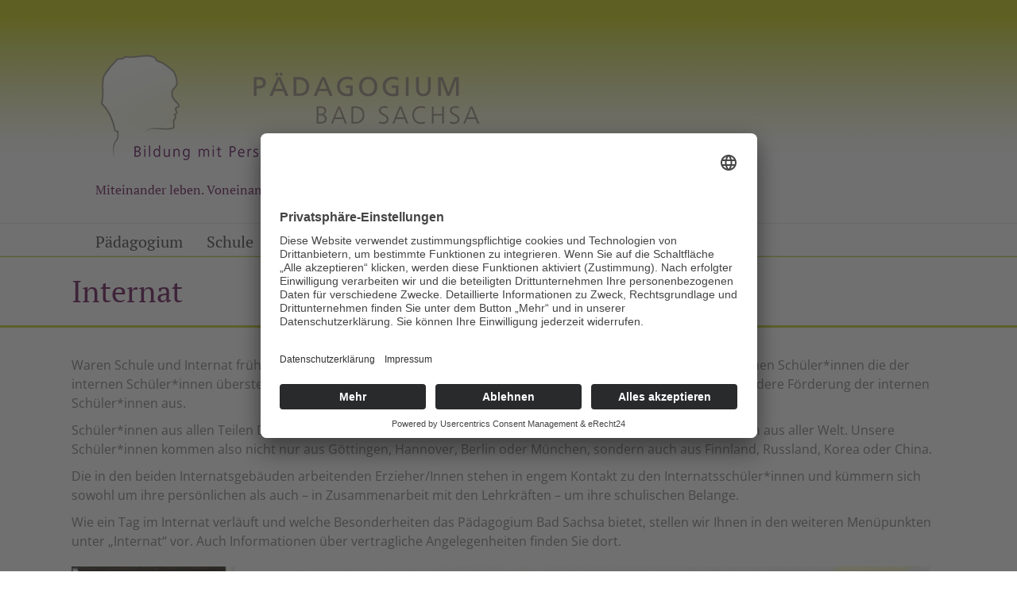

--- FILE ---
content_type: text/html; charset=UTF-8
request_url: https://www.internats-gymnasium.de/internat.html
body_size: 19942
content:
<!DOCTYPE html>
<html class="avada-html-layout-wide avada-html-header-position-top avada-is-100-percent-template" lang="de" prefix="og: http://ogp.me/ns# fb: http://ogp.me/ns/fb#">
<head>
	<meta http-equiv="X-UA-Compatible" content="IE=edge" />
	<meta http-equiv="Content-Type" content="text/html; charset=utf-8"/>
	<meta name="viewport" content="width=device-width, initial-scale=1" />
	<title>Internat &#8211; Pädagogium Bad Sachsa</title>
<meta name='robots' content='max-image-preview:large' />
	<style>img:is([sizes="auto" i], [sizes^="auto," i]) { contain-intrinsic-size: 3000px 1500px }</style>
	<link rel="alternate" type="application/rss+xml" title="Pädagogium Bad Sachsa &raquo; Feed" href="https://www.internats-gymnasium.de/feed" />
<link rel="alternate" type="application/rss+xml" title="Pädagogium Bad Sachsa &raquo; Kommentar-Feed" href="https://www.internats-gymnasium.de/comments/feed" />
<link rel="alternate" type="text/calendar" title="Pädagogium Bad Sachsa &raquo; iCal Feed" href="https://www.internats-gymnasium.de/veranstaltungen/?ical=1" />
					<link rel="shortcut icon" href="https://www.internats-gymnasium.de/wp-content/uploads/2019/02/favicon-32x32.jpg" type="image/x-icon" />
		
					<!-- Apple Touch Icon -->
			<link rel="apple-touch-icon" sizes="180x180" href="https://www.internats-gymnasium.de/wp-content/uploads/2019/02/favicon-114x114.jpg">
		
					<!-- Android Icon -->
			<link rel="icon" sizes="192x192" href="https://www.internats-gymnasium.de/wp-content/uploads/2019/02/favicon-57x57.jpg">
		
					<!-- MS Edge Icon -->
			<meta name="msapplication-TileImage" content="https://www.internats-gymnasium.de/wp-content/uploads/2019/02/favicon-72x72.jpg">
									<meta name="description" content="Waren Schule und Internat früher nicht zu trennen, so zeichnet sich das Pädagogium heute, wo die Zahl der externen Schüler*innen die der internen Schüler*innen übersteigt, durch eine enge Zusammenarbeit zwischen Schule und Internat und die besondere Förderung der internen Schüler*innen aus.

Schüler*innen aus allen Teilen Deutschlands leben und lernen in unserem Internat gemeinsam mit Altersgenossen aus"/>
				
		<meta property="og:locale" content="de_DE"/>
		<meta property="og:type" content="article"/>
		<meta property="og:site_name" content="Pädagogium Bad Sachsa"/>
		<meta property="og:title" content="  Internat"/>
				<meta property="og:description" content="Waren Schule und Internat früher nicht zu trennen, so zeichnet sich das Pädagogium heute, wo die Zahl der externen Schüler*innen die der internen Schüler*innen übersteigt, durch eine enge Zusammenarbeit zwischen Schule und Internat und die besondere Förderung der internen Schüler*innen aus.

Schüler*innen aus allen Teilen Deutschlands leben und lernen in unserem Internat gemeinsam mit Altersgenossen aus"/>
				<meta property="og:url" content="https://www.internats-gymnasium.de/internat.html"/>
													<meta property="article:modified_time" content="2024-11-02T16:37:41+01:00"/>
											<meta property="og:image" content="https://www.internats-gymnasium.de/wp-content/uploads/2016/11/internat_slider_1.jpg"/>
		<meta property="og:image:width" content="1920"/>
		<meta property="og:image:height" content="1080"/>
		<meta property="og:image:type" content="image/jpeg"/>
				<link rel='stylesheet' id='pmb_common-css' href='https://www.internats-gymnasium.de/wp-content/plugins/print-my-blog/assets/styles/pmb-common.css?ver=1756205791' type='text/css' media='all' />
<link rel='stylesheet' id='pmb-select2-css' href='https://www.internats-gymnasium.de/wp-content/plugins/print-my-blog/assets/styles/libs/select2.min.css?ver=4.0.6' type='text/css' media='all' />
<link rel='stylesheet' id='pmb-jquery-ui-css' href='https://www.internats-gymnasium.de/wp-content/plugins/print-my-blog/assets/styles/libs/jquery-ui/jquery-ui.min.css?ver=1.11.4' type='text/css' media='all' />
<link rel='stylesheet' id='pmb-setup-page-css' href='https://www.internats-gymnasium.de/wp-content/plugins/print-my-blog/assets/styles/setup-page.css?ver=1756205791' type='text/css' media='all' />
<link rel='stylesheet' id='better-file-download-css' href='https://www.internats-gymnasium.de/wp-content/plugins/better-file-download/public/css/better-file-download-public-core.css?ver=1.0.0' type='text/css' media='all' />
<link rel='stylesheet' id='mptt-style-css' href='https://www.internats-gymnasium.de/wp-content/plugins/mp-timetable/media/css/style.css?ver=2.4.16' type='text/css' media='all' />
<link rel='stylesheet' id='easy_table_style-css' href='https://www.internats-gymnasium.de/wp-content/plugins/easy-table/themes/default/style.css?ver=1.8' type='text/css' media='all' />
<link rel='stylesheet' id='tmm-css' href='https://www.internats-gymnasium.de/wp-content/plugins/team-members/inc/css/tmm_style.css?ver=6.8.3' type='text/css' media='all' />
<link rel='stylesheet' id='fusion-dynamic-css-css' href='https://www.internats-gymnasium.de/wp-content/uploads/fusion-styles/5c20e3916a1eaa48f9490960d4c4a162.min.css?ver=3.14' type='text/css' media='all' />
<script type="text/javascript" src="https://www.internats-gymnasium.de/wp-includes/js/jquery/jquery.min.js?ver=3.7.1" id="jquery-core-js"></script>
<script type="text/javascript" src="https://www.internats-gymnasium.de/wp-includes/js/jquery/jquery-migrate.min.js?ver=3.4.1" id="jquery-migrate-js"></script>
<script type="text/javascript" id="better-file-download-js-extra">
/* <![CDATA[ */
var bfd_js = {"ajaxurl":"https:\/\/www.internats-gymnasium.de\/wp-admin\/admin-ajax.php"};
/* ]]> */
</script>
<script type="text/javascript" src="https://www.internats-gymnasium.de/wp-content/plugins/better-file-download/public/js/better-file-download-public.js?ver=1.0.0" id="better-file-download-js"></script>
<script type="text/javascript" src="//www.internats-gymnasium.de/wp-content/plugins/revslider/sr6/assets/js/rbtools.min.js?ver=6.7.38" async id="tp-tools-js"></script>
<script type="text/javascript" src="//www.internats-gymnasium.de/wp-content/plugins/revslider/sr6/assets/js/rs6.min.js?ver=6.7.38" async id="revmin-js"></script>
<link rel="https://api.w.org/" href="https://www.internats-gymnasium.de/wp-json/" /><link rel="alternate" title="JSON" type="application/json" href="https://www.internats-gymnasium.de/wp-json/wp/v2/pages/11" /><link rel="EditURI" type="application/rsd+xml" title="RSD" href="https://www.internats-gymnasium.de/xmlrpc.php?rsd" />
<meta name="generator" content="WordPress 6.8.3" />
<link rel="canonical" href="https://www.internats-gymnasium.de/internat.html" />
<link rel='shortlink' href='https://www.internats-gymnasium.de/?p=11' />
<link rel="alternate" title="oEmbed (JSON)" type="application/json+oembed" href="https://www.internats-gymnasium.de/wp-json/oembed/1.0/embed?url=https%3A%2F%2Fwww.internats-gymnasium.de%2Finternat.html" />
<link rel="alternate" title="oEmbed (XML)" type="text/xml+oembed" href="https://www.internats-gymnasium.de/wp-json/oembed/1.0/embed?url=https%3A%2F%2Fwww.internats-gymnasium.de%2Finternat.html&#038;format=xml" />
<!-- HFCM by 99 Robots - Snippet # 1: Cookie Consent -->
<link rel="preconnect" href="//app.eu.usercentrics.eu">
<link rel="preconnect" href="//api.eu.usercentrics.eu">
<link rel="preconnect" href="//sdp.eu.usercentrics.eu">
<link rel="preload" href="//app.eu.usercentrics.eu/browser-ui/latest/loader.js" as="script">
<link rel="preload" href="//sdp.eu.usercentrics.eu/latest/uc-block.bundle.js" as="script">
<script id="usercentrics-cmp" async data-eu-mode="true" data-settings-id="m-m5u7q4t" src="https://app.eu.usercentrics.eu/browser-ui/latest/loader.js"></script>
<script type="application/javascript" src="https://sdp.eu.usercentrics.eu/latest/uc-block.bundle.js"></script>
<!-- /end HFCM by 99 Robots -->
<!-- HFCM by 99 Robots - Snippet # 2: Matomo -->
<!-- Matomo -->
<script>
  var _paq = window._paq = window._paq || [];
  /* tracker methods like "setCustomDimension" should be called before "trackPageView" */
  _paq.push(['trackPageView']);
  _paq.push(['enableLinkTracking']);
  (function() {
    var u="https://analytics.sightkick.de/";
    _paq.push(['setTrackerUrl', u+'matomo.php']);
    _paq.push(['setSiteId', '9']);
    var d=document, g=d.createElement('script'), s=d.getElementsByTagName('script')[0];
    g.async=true; g.src=u+'matomo.js'; s.parentNode.insertBefore(g,s);
  })();
</script>
<!-- End Matomo Code -->

<!-- Matomo Tag Manager -->
<script>
var _mtm = window._mtm = window._mtm || [];
_mtm.push({'mtm.startTime': (new Date().getTime()), 'event': 'mtm.Start'});
var d=document, g=d.createElement('script'), s=d.getElementsByTagName('script')[0];
g.async=true; g.src='https://analytics.sightkick.de/js/container_65R6k1yA.js'; s.parentNode.insertBefore(g,s);
</script>
<!-- End Matomo Tag Manager -->
<!-- /end HFCM by 99 Robots -->
<noscript><style type="text/css">.mptt-shortcode-wrapper .mptt-shortcode-table:first-of-type{display:table!important}.mptt-shortcode-wrapper .mptt-shortcode-table .mptt-event-container:hover{height:auto!important;min-height:100%!important}body.mprm_ie_browser .mptt-shortcode-wrapper .mptt-event-container{height:auto!important}@media (max-width:767px){.mptt-shortcode-wrapper .mptt-shortcode-table:first-of-type{display:none!important}}</style></noscript><meta name="tec-api-version" content="v1"><meta name="tec-api-origin" content="https://www.internats-gymnasium.de"><link rel="alternate" href="https://www.internats-gymnasium.de/wp-json/tribe/events/v1/" /><style type="text/css" id="css-fb-visibility">@media screen and (max-width: 640px){.fusion-no-small-visibility{display:none !important;}body .sm-text-align-center{text-align:center !important;}body .sm-text-align-left{text-align:left !important;}body .sm-text-align-right{text-align:right !important;}body .sm-text-align-justify{text-align:justify !important;}body .sm-flex-align-center{justify-content:center !important;}body .sm-flex-align-flex-start{justify-content:flex-start !important;}body .sm-flex-align-flex-end{justify-content:flex-end !important;}body .sm-mx-auto{margin-left:auto !important;margin-right:auto !important;}body .sm-ml-auto{margin-left:auto !important;}body .sm-mr-auto{margin-right:auto !important;}body .fusion-absolute-position-small{position:absolute;top:auto;width:100%;}.awb-sticky.awb-sticky-small{ position: sticky; top: var(--awb-sticky-offset,0); }}@media screen and (min-width: 641px) and (max-width: 1024px){.fusion-no-medium-visibility{display:none !important;}body .md-text-align-center{text-align:center !important;}body .md-text-align-left{text-align:left !important;}body .md-text-align-right{text-align:right !important;}body .md-text-align-justify{text-align:justify !important;}body .md-flex-align-center{justify-content:center !important;}body .md-flex-align-flex-start{justify-content:flex-start !important;}body .md-flex-align-flex-end{justify-content:flex-end !important;}body .md-mx-auto{margin-left:auto !important;margin-right:auto !important;}body .md-ml-auto{margin-left:auto !important;}body .md-mr-auto{margin-right:auto !important;}body .fusion-absolute-position-medium{position:absolute;top:auto;width:100%;}.awb-sticky.awb-sticky-medium{ position: sticky; top: var(--awb-sticky-offset,0); }}@media screen and (min-width: 1025px){.fusion-no-large-visibility{display:none !important;}body .lg-text-align-center{text-align:center !important;}body .lg-text-align-left{text-align:left !important;}body .lg-text-align-right{text-align:right !important;}body .lg-text-align-justify{text-align:justify !important;}body .lg-flex-align-center{justify-content:center !important;}body .lg-flex-align-flex-start{justify-content:flex-start !important;}body .lg-flex-align-flex-end{justify-content:flex-end !important;}body .lg-mx-auto{margin-left:auto !important;margin-right:auto !important;}body .lg-ml-auto{margin-left:auto !important;}body .lg-mr-auto{margin-right:auto !important;}body .fusion-absolute-position-large{position:absolute;top:auto;width:100%;}.awb-sticky.awb-sticky-large{ position: sticky; top: var(--awb-sticky-offset,0); }}</style><meta name="generator" content="Powered by Slider Revolution 6.7.38 - responsive, Mobile-Friendly Slider Plugin for WordPress with comfortable drag and drop interface." />
<script>function setREVStartSize(e){
			//window.requestAnimationFrame(function() {
				window.RSIW = window.RSIW===undefined ? window.innerWidth : window.RSIW;
				window.RSIH = window.RSIH===undefined ? window.innerHeight : window.RSIH;
				try {
					var pw = document.getElementById(e.c).parentNode.offsetWidth,
						newh;
					pw = pw===0 || isNaN(pw) || (e.l=="fullwidth" || e.layout=="fullwidth") ? window.RSIW : pw;
					e.tabw = e.tabw===undefined ? 0 : parseInt(e.tabw);
					e.thumbw = e.thumbw===undefined ? 0 : parseInt(e.thumbw);
					e.tabh = e.tabh===undefined ? 0 : parseInt(e.tabh);
					e.thumbh = e.thumbh===undefined ? 0 : parseInt(e.thumbh);
					e.tabhide = e.tabhide===undefined ? 0 : parseInt(e.tabhide);
					e.thumbhide = e.thumbhide===undefined ? 0 : parseInt(e.thumbhide);
					e.mh = e.mh===undefined || e.mh=="" || e.mh==="auto" ? 0 : parseInt(e.mh,0);
					if(e.layout==="fullscreen" || e.l==="fullscreen")
						newh = Math.max(e.mh,window.RSIH);
					else{
						e.gw = Array.isArray(e.gw) ? e.gw : [e.gw];
						for (var i in e.rl) if (e.gw[i]===undefined || e.gw[i]===0) e.gw[i] = e.gw[i-1];
						e.gh = e.el===undefined || e.el==="" || (Array.isArray(e.el) && e.el.length==0)? e.gh : e.el;
						e.gh = Array.isArray(e.gh) ? e.gh : [e.gh];
						for (var i in e.rl) if (e.gh[i]===undefined || e.gh[i]===0) e.gh[i] = e.gh[i-1];
											
						var nl = new Array(e.rl.length),
							ix = 0,
							sl;
						e.tabw = e.tabhide>=pw ? 0 : e.tabw;
						e.thumbw = e.thumbhide>=pw ? 0 : e.thumbw;
						e.tabh = e.tabhide>=pw ? 0 : e.tabh;
						e.thumbh = e.thumbhide>=pw ? 0 : e.thumbh;
						for (var i in e.rl) nl[i] = e.rl[i]<window.RSIW ? 0 : e.rl[i];
						sl = nl[0];
						for (var i in nl) if (sl>nl[i] && nl[i]>0) { sl = nl[i]; ix=i;}
						var m = pw>(e.gw[ix]+e.tabw+e.thumbw) ? 1 : (pw-(e.tabw+e.thumbw)) / (e.gw[ix]);
						newh =  (e.gh[ix] * m) + (e.tabh + e.thumbh);
					}
					var el = document.getElementById(e.c);
					if (el!==null && el) el.style.height = newh+"px";
					el = document.getElementById(e.c+"_wrapper");
					if (el!==null && el) {
						el.style.height = newh+"px";
						el.style.display = "block";
					}
				} catch(e){
					console.log("Failure at Presize of Slider:" + e)
				}
			//});
		  };</script>
<link rel="alternate" type="application/rss+xml" title="RSS" href="https://www.internats-gymnasium.de/rsslatest.xml" />		<style type="text/css" id="wp-custom-css">
			.bfd-single-download {font-family: arial;}
.bfd-master-block h3 {display: none;}
.paeda-hauptbeitrag {max-width: 1080px;}		</style>
				<script type="text/javascript">
			var doc = document.documentElement;
			doc.setAttribute( 'data-useragent', navigator.userAgent );
		</script>
		
	</head>

<body class="wp-singular page-template page-template-100-width page-template-100-width-php page page-id-11 page-parent wp-theme-Avada wp-child-theme-Paeda-Child-Theme tribe-no-js fusion-image-hovers fusion-pagination-sizing fusion-button_type-flat fusion-button_span-no fusion-button_gradient-linear avada-image-rollover-circle-no avada-image-rollover-yes avada-image-rollover-direction-bottom fusion-body ltr fusion-sticky-header no-tablet-sticky-header no-mobile-sticky-header no-mobile-slidingbar avada-has-rev-slider-styles fusion-disable-outline fusion-sub-menu-fade mobile-logo-pos-left layout-wide-mode avada-has-boxed-modal-shadow-none layout-scroll-offset-full avada-has-zero-margin-offset-top fusion-top-header menu-text-align-left mobile-menu-design-modern fusion-show-pagination-text fusion-header-layout-v4 avada-responsive avada-footer-fx-none avada-menu-highlight-style-bar fusion-search-form-classic fusion-main-menu-search-dropdown fusion-avatar-square avada-sticky-shrinkage avada-dropdown-styles avada-blog-layout-medium avada-blog-archive-layout-medium avada-ec-not-100-width avada-ec-meta-layout-sidebar avada-header-shadow-no avada-menu-icon-position-left avada-has-megamenu-shadow avada-has-mainmenu-dropdown-divider avada-has-mobile-menu-search avada-has-breadcrumb-mobile-hidden avada-has-titlebar-bar_and_content avada-has-header-bg-image avada-header-bg-repeat-x avada-has-pagination-padding avada-flyout-menu-direction-fade avada-ec-views-v2" data-awb-post-id="11">
		<a class="skip-link screen-reader-text" href="#content">Zum Inhalt springen</a>

	<div id="boxed-wrapper">
		
		<div id="wrapper" class="fusion-wrapper">
			<div id="home" style="position:relative;top:-1px;"></div>
							
					
			<header class="fusion-header-wrapper">
				<div class="fusion-header-v4 fusion-logo-alignment fusion-logo-left fusion-sticky-menu- fusion-sticky-logo-1 fusion-mobile-logo-1 fusion-sticky-menu-only fusion-header-menu-align-left fusion-mobile-menu-design-modern">
					<div class="fusion-header-sticky-height"></div>
<div class="fusion-sticky-header-wrapper"> <!-- start fusion sticky header wrapper -->
	<div class="fusion-header">
		<div class="fusion-row">
							<div class="fusion-logo" data-margin-top="31px" data-margin-bottom="0px" data-margin-left="0px" data-margin-right="0px">
			<a class="fusion-logo-link"  href="https://www.internats-gymnasium.de/" >

						<!-- standard logo -->
			<img src="https://www.internats-gymnasium.de/wp-content/uploads/2019/02/Logo_WP-Header-breit-150px.png" srcset="https://www.internats-gymnasium.de/wp-content/uploads/2019/02/Logo_WP-Header-breit-150px.png 1x, https://www.internats-gymnasium.de/wp-content/uploads/2019/02/Logo_WP-Header-breit-300px.png 2x" width="491" height="150" style="max-height:150px;height:auto;" alt="Pädagogium Bad Sachsa Logo" data-retina_logo_url="https://www.internats-gymnasium.de/wp-content/uploads/2019/02/Logo_WP-Header-breit-300px.png" class="fusion-standard-logo" />

											<!-- mobile logo -->
				<img src="https://www.internats-gymnasium.de/wp-content/uploads/2019/02/Logo_WP-Header-breit-100px.png" srcset="https://www.internats-gymnasium.de/wp-content/uploads/2019/02/Logo_WP-Header-breit-100px.png 1x, https://www.internats-gymnasium.de/wp-content/uploads/2019/02/Logo_WP-Header-breit-200px.png 2x" width="327" height="100" style="max-height:100px;height:auto;" alt="Pädagogium Bad Sachsa Logo" data-retina_logo_url="https://www.internats-gymnasium.de/wp-content/uploads/2019/02/Logo_WP-Header-breit-200px.png" class="fusion-mobile-logo" />
			
											<!-- sticky header logo -->
				<img src="https://www.internats-gymnasium.de/wp-content/uploads/2016/10/paedagogium_bad-sachsa_logo_sticky.png" srcset="https://www.internats-gymnasium.de/wp-content/uploads/2016/10/paedagogium_bad-sachsa_logo_sticky.png 1x, https://www.internats-gymnasium.de/wp-content/uploads/2016/10/paedagogium_bad-sachsa_logo_stickyx2.png 2x" width="97" height="43" style="max-height:43px;height:auto;" alt="Pädagogium Bad Sachsa Logo" data-retina_logo_url="https://www.internats-gymnasium.de/wp-content/uploads/2016/10/paedagogium_bad-sachsa_logo_stickyx2.png" class="fusion-sticky-logo" />
					</a>
		
<div class="fusion-header-content-3-wrapper">
			<h3 class="fusion-header-tagline">
			<p style="color:#5b0048; margin-bottom: 0em;">Miteinander leben. Voneinander lernen. Gemeinsam Zukunft gestalten.&nbsp;&nbsp;&nbsp;&nbsp;&nbsp;&nbsp;&nbsp;&nbsp;&nbsp;&nbsp;&nbsp;&nbsp;&nbsp;&nbsp;&nbsp;&nbsp;</p>		</h3>
		<div class="fusion-secondary-menu-search">
					<form role="search" class="searchform fusion-search-form  fusion-search-form-classic" method="get" action="https://www.internats-gymnasium.de/">
			<div class="fusion-search-form-content">

				
				<div class="fusion-search-field search-field">
					<label><span class="screen-reader-text">Suche nach:</span>
													<input type="search" value="" name="s" class="s" placeholder="Suchen..." required aria-required="true" aria-label="Suchen..."/>
											</label>
				</div>
				<div class="fusion-search-button search-button">
					<input type="submit" class="fusion-search-submit searchsubmit" aria-label="Suche" value="&#xf002;" />
									</div>

				
			</div>


			
		</form>
				</div>
	</div>
</div>
								<div class="fusion-mobile-menu-icons">
							<a href="#" class="fusion-icon awb-icon-bars" aria-label="Toggle mobile menu" aria-expanded="false"></a>
		
					<a href="#" class="fusion-icon awb-icon-search" aria-label="Toggle mobile search"></a>
		
		
			</div>
			
					</div>
	</div>
	<div class="fusion-secondary-main-menu">
		<div class="fusion-row">
			<nav class="fusion-main-menu" aria-label="Hauptmenü"><ul id="menu-main" class="fusion-menu"><li  id="menu-item-77"  class="menu-item menu-item-type-post_type menu-item-object-page menu-item-home menu-item-has-children menu-item-77 fusion-dropdown-menu"  data-item-id="77"><a  href="https://www.internats-gymnasium.de/" class="fusion-bar-highlight"><span class="menu-text">Pädagogium</span></a><ul class="sub-menu"><li  id="menu-item-9031"  class="menu-item menu-item-type-post_type menu-item-object-page menu-item-home menu-item-9031 fusion-dropdown-submenu" ><a  href="https://www.internats-gymnasium.de/" class="fusion-bar-highlight"><span>Pädagogium Bad Sachsa</span></a></li><li  id="menu-item-168"  class="menu-item menu-item-type-post_type menu-item-object-page menu-item-168 fusion-dropdown-submenu" ><a  href="https://www.internats-gymnasium.de/ueber-das-paedagogium/schule-in-freier-traegerschaft.html" class="fusion-bar-highlight"><span>Schule in freier Trägerschaft</span></a></li><li  id="menu-item-169"  class="menu-item menu-item-type-post_type menu-item-object-page menu-item-169 fusion-dropdown-submenu" ><a  href="https://www.internats-gymnasium.de/ueber-das-paedagogium/geschichte.html" class="fusion-bar-highlight"><span>Geschichte</span></a></li><li  id="menu-item-257"  class="menu-item menu-item-type-post_type menu-item-object-page menu-item-257 fusion-dropdown-submenu" ><a  href="https://www.internats-gymnasium.de/ueber-das-paedagogium/der-frechdachs.html" class="fusion-bar-highlight"><span>Der Frechdachs</span></a></li></ul></li><li  id="menu-item-26"  class="menu-item menu-item-type-post_type menu-item-object-page menu-item-has-children menu-item-26 fusion-dropdown-menu"  data-item-id="26"><a  title="schule" href="https://www.internats-gymnasium.de/schule.html" class="fusion-bar-highlight"><span class="menu-text">Schule</span></a><ul class="sub-menu"><li  id="menu-item-9032"  class="menu-item menu-item-type-post_type menu-item-object-page menu-item-9032 fusion-dropdown-submenu" ><a  href="https://www.internats-gymnasium.de/schule.html" class="fusion-bar-highlight"><span>Schule</span></a></li><li  id="menu-item-175"  class="menu-item menu-item-type-post_type menu-item-object-page menu-item-175 fusion-dropdown-submenu" ><a  href="https://www.internats-gymnasium.de/schule/unser-selbstverstaendnis.html" class="fusion-bar-highlight"><span>Unser Selbstverständnis</span></a></li><li  id="menu-item-174"  class="menu-item menu-item-type-post_type menu-item-object-page menu-item-174 fusion-dropdown-submenu" ><a  href="https://www.internats-gymnasium.de/schule/schulprogramm.html" class="fusion-bar-highlight"><span>Schulprogramm</span></a></li><li  id="menu-item-119"  class="menu-item menu-item-type-post_type menu-item-object-page menu-item-119 fusion-dropdown-submenu" ><a  href="https://www.internats-gymnasium.de/schule/gymnasiale-oberstufe.html" class="fusion-bar-highlight"><span>Gymnasiale Oberstufe</span></a></li><li  id="menu-item-80"  class="menu-item menu-item-type-post_type menu-item-object-page menu-item-80 fusion-dropdown-submenu" ><a  href="https://www.internats-gymnasium.de/schule/lehrerinnen-und-lehrer.html" class="fusion-bar-highlight"><span>Lehrkräfte</span></a></li><li  id="menu-item-14185"  class="menu-item menu-item-type-post_type menu-item-object-page menu-item-14185 fusion-dropdown-submenu" ><a  href="https://www.internats-gymnasium.de/schule/schulsozialarbeit.html" class="fusion-bar-highlight"><span>Schulsozialarbeit</span></a></li><li  id="menu-item-136"  class="menu-item menu-item-type-post_type menu-item-object-page menu-item-136 fusion-dropdown-submenu" ><a  href="https://www.internats-gymnasium.de/schule/sprachdiplome.html" class="fusion-bar-highlight"><span>Sprachdiplome</span></a></li><li  id="menu-item-135"  class="menu-item menu-item-type-post_type menu-item-object-page menu-item-135 fusion-dropdown-submenu" ><a  href="https://www.internats-gymnasium.de/schule/weitere-zertifikate.html" class="fusion-bar-highlight"><span>Weitere Zertifikate</span></a></li><li  id="menu-item-137"  class="menu-item menu-item-type-post_type menu-item-object-page menu-item-137 fusion-dropdown-submenu" ><a  href="https://www.internats-gymnasium.de/schule/berufsfindung.html" class="fusion-bar-highlight"><span>Berufsfindung</span></a></li><li  id="menu-item-116"  class="menu-item menu-item-type-post_type menu-item-object-page menu-item-116 fusion-dropdown-submenu" ><a  href="https://www.internats-gymnasium.de/schule/aufnahme.html" class="fusion-bar-highlight"><span>Aufnahme</span></a></li><li  id="menu-item-115"  class="menu-item menu-item-type-post_type menu-item-object-page menu-item-115 fusion-dropdown-submenu" ><a  href="https://www.internats-gymnasium.de/schule/schulgeld.html" class="fusion-bar-highlight"><span>Schulgeld</span></a></li></ul></li><li  id="menu-item-25"  class="menu-item menu-item-type-post_type menu-item-object-page current-menu-item page_item page-item-11 current_page_item current-menu-ancestor current-menu-parent current_page_parent current_page_ancestor menu-item-has-children menu-item-25 fusion-dropdown-menu"  data-item-id="25"><a  title="internat" href="https://www.internats-gymnasium.de/internat.html" class="fusion-bar-highlight"><span class="menu-text">Internat</span></a><ul class="sub-menu"><li  id="menu-item-9033"  class="menu-item menu-item-type-post_type menu-item-object-page current-menu-item page_item page-item-11 current_page_item menu-item-9033 fusion-dropdown-submenu" ><a  href="https://www.internats-gymnasium.de/internat.html" class="fusion-bar-highlight"><span>Internat</span></a></li><li  id="menu-item-9049"  class="menu-item menu-item-type-post_type menu-item-object-page menu-item-9049 fusion-dropdown-submenu" ><a  href="https://www.internats-gymnasium.de/internat/tagesinternat.html" class="fusion-bar-highlight"><span>Tagesinternat</span></a></li><li  id="menu-item-157"  class="menu-item menu-item-type-post_type menu-item-object-page menu-item-157 fusion-dropdown-submenu" ><a  href="https://www.internats-gymnasium.de/internat/erzieherteam.html" class="fusion-bar-highlight"><span>Erzieher*innen</span></a></li><li  id="menu-item-156"  class="menu-item menu-item-type-post_type menu-item-object-page menu-item-156 fusion-dropdown-submenu" ><a  href="https://www.internats-gymnasium.de/internat/lernmethodik.html" class="fusion-bar-highlight"><span>Lernmethodik</span></a></li><li  id="menu-item-291"  class="menu-item menu-item-type-post_type menu-item-object-page menu-item-291 fusion-dropdown-submenu" ><a  href="https://www.internats-gymnasium.de/internat/foerderangebote.html" class="fusion-bar-highlight"><span>Förderangebote</span></a></li><li  id="menu-item-159"  class="menu-item menu-item-type-post_type menu-item-object-page menu-item-159 fusion-dropdown-submenu" ><a  href="https://www.internats-gymnasium.de/internat/aufnahme.html" class="fusion-bar-highlight"><span>Aufnahme</span></a></li><li  id="menu-item-158"  class="menu-item menu-item-type-post_type menu-item-object-page menu-item-158 fusion-dropdown-submenu" ><a  href="https://www.internats-gymnasium.de/internat/internatshonorar.html" class="fusion-bar-highlight"><span>Internatshonorar</span></a></li><li  id="menu-item-7410"  class="menu-item menu-item-type-post_type menu-item-object-page menu-item-7410 fusion-dropdown-submenu" ><a  href="https://www.internats-gymnasium.de/internat/aktuelle-internatsinfos.html" class="fusion-bar-highlight"><span>Aktuelle Internatsinfos</span></a></li><li  id="menu-item-9240"  class="menu-item menu-item-type-post_type menu-item-object-page menu-item-9240 fusion-dropdown-submenu" ><a  href="https://www.internats-gymnasium.de/internat/internat-wochenende.html" class="fusion-bar-highlight"><span>Internat Wochenende</span></a></li><li  id="menu-item-7408"  class="menu-item menu-item-type-post_type menu-item-object-page menu-item-7408 fusion-dropdown-submenu" ><a  href="https://www.internats-gymnasium.de/internat/plaene-internat.html" class="fusion-bar-highlight"><span>Pläne Internat</span></a></li></ul></li><li  id="menu-item-141"  class="menu-item menu-item-type-post_type menu-item-object-page menu-item-has-children menu-item-141 fusion-dropdown-menu"  data-item-id="141"><a  href="https://www.internats-gymnasium.de/schulleben.html" class="fusion-bar-highlight"><span class="menu-text">Schulleben</span></a><ul class="sub-menu"><li  id="menu-item-9034"  class="menu-item menu-item-type-post_type menu-item-object-page menu-item-9034 fusion-dropdown-submenu" ><a  href="https://www.internats-gymnasium.de/schulleben.html" class="fusion-bar-highlight"><span>Schulleben</span></a></li><li  id="menu-item-3048"  class="menu-item menu-item-type-post_type menu-item-object-page menu-item-3048 fusion-dropdown-submenu" ><a  href="https://www.internats-gymnasium.de/schulleben/paeda-bildet.html" class="fusion-bar-highlight"><span>Pädagogium bildet …!</span></a></li><li  id="menu-item-14926"  class="menu-item menu-item-type-post_type menu-item-object-page menu-item-14926 fusion-dropdown-submenu" ><a  href="https://www.internats-gymnasium.de/schulleben/musical-2025.html" class="fusion-bar-highlight"><span>Musical 2025</span></a></li><li  id="menu-item-7536"  class="menu-item menu-item-type-post_type menu-item-object-page menu-item-7536 fusion-dropdown-submenu" ><a  href="https://www.internats-gymnasium.de/schulleben/musical-2020.html" class="fusion-bar-highlight"><span>Musical 2020</span></a></li><li  id="menu-item-134"  class="menu-item menu-item-type-post_type menu-item-object-page menu-item-134 fusion-dropdown-submenu" ><a  href="https://www.internats-gymnasium.de/schulleben/musik-kunst-theater.html" class="fusion-bar-highlight"><span>Musik, Kunst &#038; Theater</span></a></li><li  id="menu-item-117"  class="menu-item menu-item-type-post_type menu-item-object-page menu-item-117 fusion-dropdown-submenu" ><a  href="https://www.internats-gymnasium.de/schulleben/klassen-und-kursfahrten.html" class="fusion-bar-highlight"><span>Klassen- und Kursfahrten</span></a></li><li  id="menu-item-118"  class="menu-item menu-item-type-post_type menu-item-object-page menu-item-118 fusion-dropdown-submenu" ><a  href="https://www.internats-gymnasium.de/schulleben/schueleraustausch-mit-frankreich.html" class="fusion-bar-highlight"><span>Schüleraustausch mit Frankreich</span></a></li><li  id="menu-item-133"  class="menu-item menu-item-type-post_type menu-item-object-page menu-item-133 fusion-dropdown-submenu" ><a  href="https://www.internats-gymnasium.de/schulleben/sport-hobbies.html" class="fusion-bar-highlight"><span>Sport &#038; Arbeitsgemeinschaften</span></a></li><li  id="menu-item-8050"  class="menu-item menu-item-type-post_type menu-item-object-page menu-item-8050 fusion-dropdown-submenu" ><a  href="https://www.internats-gymnasium.de/schulleben/harzer-berg-challenge.html" class="fusion-bar-highlight"><span>Harzer Berg Challenge</span></a></li><li  id="menu-item-955"  class="menu-item menu-item-type-post_type menu-item-object-page menu-item-955 fusion-dropdown-submenu" ><a  href="https://www.internats-gymnasium.de/schulleben/sport-hobbies/ssc-paedagogium.html" class="fusion-bar-highlight"><span>SSC Pädagogium</span></a></li></ul></li><li  id="menu-item-107"  class="menu-item menu-item-type-post_type menu-item-object-page menu-item-has-children menu-item-107 fusion-dropdown-menu"  data-item-id="107"><a  href="https://www.internats-gymnasium.de/organe-und-unterstuetzer.html" class="fusion-bar-highlight"><span class="menu-text">Organe &#038; Förderer</span></a><ul class="sub-menu"><li  id="menu-item-9035"  class="menu-item menu-item-type-post_type menu-item-object-page menu-item-9035 fusion-dropdown-submenu" ><a  href="https://www.internats-gymnasium.de/organe-und-unterstuetzer.html" class="fusion-bar-highlight"><span>Organe und Förderer</span></a></li><li  id="menu-item-113"  class="menu-item menu-item-type-post_type menu-item-object-page menu-item-113 fusion-dropdown-submenu" ><a  href="https://www.internats-gymnasium.de/organe-und-unterstuetzer/elternvertretung.html" class="fusion-bar-highlight"><span>Elternvertretung</span></a></li><li  id="menu-item-112"  class="menu-item menu-item-type-post_type menu-item-object-page menu-item-112 fusion-dropdown-submenu" ><a  href="https://www.internats-gymnasium.de/organe-und-unterstuetzer/schuelervertetung.html" class="fusion-bar-highlight"><span>Schülervertetung</span></a></li><li  id="menu-item-111"  class="menu-item menu-item-type-post_type menu-item-object-page menu-item-111 fusion-dropdown-submenu" ><a  href="https://www.internats-gymnasium.de/organe-und-unterstuetzer/foerderverein-e-i-p.html" class="fusion-bar-highlight"><span>Förderverein E.I.P.</span></a></li><li  id="menu-item-110"  class="menu-item menu-item-type-post_type menu-item-object-page menu-item-110 fusion-dropdown-submenu" ><a  href="https://www.internats-gymnasium.de/organe-und-unterstuetzer/k-v-absolvia-e-v.html" class="fusion-bar-highlight"><span>K.V. Absolvia e.V.</span></a></li><li  id="menu-item-109"  class="menu-item menu-item-type-post_type menu-item-object-page menu-item-109 fusion-dropdown-submenu" ><a  href="https://www.internats-gymnasium.de/organe-und-unterstuetzer/aktivitas.html" class="fusion-bar-highlight"><span>Aktivitas</span></a></li></ul></li><li  id="menu-item-771"  class="menu-item menu-item-type-post_type menu-item-object-page menu-item-has-children menu-item-771 fusion-dropdown-menu"  data-item-id="771"><a  href="https://www.internats-gymnasium.de/service.html" class="fusion-bar-highlight"><span class="menu-text">Service</span></a><ul class="sub-menu"><li  id="menu-item-769"  class="menu-item menu-item-type-post_type menu-item-object-page menu-item-769 fusion-dropdown-submenu" ><a  href="https://www.internats-gymnasium.de/service/aktuelles.html" class="fusion-bar-highlight"><span>Aktuelle Schulinfos</span></a></li><li  id="menu-item-3111"  class="menu-item menu-item-type-post_type menu-item-object-page menu-item-3111 fusion-dropdown-submenu" ><a  href="https://www.internats-gymnasium.de/service/corona-schulblog.html" class="fusion-bar-highlight"><span>Corona-Schulblog</span></a></li><li  id="menu-item-992"  class="menu-item menu-item-type-post_type menu-item-object-page menu-item-992 fusion-dropdown-submenu" ><a  href="https://www.internats-gymnasium.de/service/termine.html" class="fusion-bar-highlight"><span>Kalender / Termine</span></a></li><li  id="menu-item-1159"  class="menu-item menu-item-type-post_type menu-item-object-page menu-item-1159 fusion-dropdown-submenu" ><a  href="https://www.internats-gymnasium.de/kontakt.html" class="fusion-bar-highlight"><span>Kontakt</span></a></li><li  id="menu-item-7279"  class="menu-item menu-item-type-post_type menu-item-object-page menu-item-7279 fusion-dropdown-submenu" ><a  href="https://www.internats-gymnasium.de/service/stellenangebote.html" class="fusion-bar-highlight"><span>Stellenangebote</span></a></li><li  id="menu-item-1145"  class="menu-item menu-item-type-post_type menu-item-object-page menu-item-1145 fusion-dropdown-submenu" ><a  href="https://www.internats-gymnasium.de/service/unterrichtszeiten.html" class="fusion-bar-highlight"><span>Unterrichtszeiten</span></a></li><li  id="menu-item-10585"  class="menu-item menu-item-type-post_type menu-item-object-page menu-item-10585 fusion-dropdown-submenu" ><a  href="https://www.internats-gymnasium.de/service/mittagessen.html" class="fusion-bar-highlight"><span>Mittagessen</span></a></li><li  id="menu-item-770"  class="menu-item menu-item-type-post_type menu-item-object-page menu-item-770 fusion-dropdown-submenu" ><a  href="https://www.internats-gymnasium.de/service/plaene.html" class="fusion-bar-highlight"><span>Pläne</span></a></li><li  id="menu-item-1160"  class="menu-item menu-item-type-post_type menu-item-object-page menu-item-1160 fusion-dropdown-submenu" ><a  href="https://www.internats-gymnasium.de/service/downloads.html" class="fusion-bar-highlight"><span>Downloads</span></a></li><li  id="menu-item-1612"  class="menu-item menu-item-type-post_type menu-item-object-page menu-item-1612 fusion-dropdown-submenu" ><a  href="https://www.internats-gymnasium.de/service/schliessfaecher-fuer-schuelerinnen.html" class="fusion-bar-highlight"><span>Schließfächer für Schüler*innen</span></a></li><li  id="menu-item-2265"  class="menu-item menu-item-type-post_type menu-item-object-page menu-item-2265 fusion-dropdown-submenu" ><a  href="https://www.internats-gymnasium.de/service/paedakleidung.html" class="fusion-bar-highlight"><span>Pädagogium Kleidung</span></a></li><li  id="menu-item-1806"  class="menu-item menu-item-type-custom menu-item-object-custom menu-item-1806 fusion-dropdown-submenu" ><a  target="_blank" rel="noopener noreferrer" href="https://www.facebook.com/paeda/" class="fusion-bar-highlight"><span>Pädagogium auf facebook</span></a></li><li  id="menu-item-1796"  class="menu-item menu-item-type-custom menu-item-object-custom menu-item-1796 fusion-dropdown-submenu" ><a  target="_blank" rel="noopener noreferrer" href="https://www.facebook.com/Frechdachszeitung/" class="fusion-bar-highlight"><span>Frechdachs auf facebook</span></a></li><li  id="menu-item-852"  class="menu-item menu-item-type-post_type menu-item-object-page menu-item-852 fusion-dropdown-submenu" ><a  href="https://www.internats-gymnasium.de/service/archiv.html" class="fusion-bar-highlight"><span>News Archiv</span></a></li></ul></li><li  id="menu-item-853"  class="menu-item menu-item-type-post_type menu-item-object-page menu-item-853"  data-item-id="853"><a  href="https://www.internats-gymnasium.de/english.html" class="fusion-bar-highlight"><span class="menu-text">English</span></a></li></ul></nav>
<nav class="fusion-mobile-nav-holder fusion-mobile-menu-text-align-left" aria-label="Main Menu Mobile"></nav>

			
<div class="fusion-clearfix"></div>
<div class="fusion-mobile-menu-search">
			<form role="search" class="searchform fusion-search-form  fusion-search-form-classic" method="get" action="https://www.internats-gymnasium.de/">
			<div class="fusion-search-form-content">

				
				<div class="fusion-search-field search-field">
					<label><span class="screen-reader-text">Suche nach:</span>
													<input type="search" value="" name="s" class="s" placeholder="Suchen..." required aria-required="true" aria-label="Suchen..."/>
											</label>
				</div>
				<div class="fusion-search-button search-button">
					<input type="submit" class="fusion-search-submit searchsubmit" aria-label="Suche" value="&#xf002;" />
									</div>

				
			</div>


			
		</form>
		</div>
		</div>
	</div>
</div> <!-- end fusion sticky header wrapper -->
				</div>
				<div class="fusion-clearfix"></div>
			</header>
								
							<div id="sliders-container" class="fusion-slider-visibility">
					</div>
				
					
							
			<section class="avada-page-titlebar-wrapper" aria-label="Kopfzeilen-Container">
	<div class="fusion-page-title-bar fusion-page-title-bar-breadcrumbs fusion-page-title-bar-left">
		<div class="fusion-page-title-row">
			<div class="fusion-page-title-wrapper">
				<div class="fusion-page-title-captions">

																							<h1 class="entry-title">Internat</h1>

											
					
				</div>

													
			</div>
		</div>
	</div>
</section>

						<main id="main" class="clearfix width-100">
				<div class="fusion-row" style="max-width:100%;">
<section id="content" class="full-width">
					<div id="post-11" class="post-11 page type-page status-publish has-post-thumbnail hentry">
			<span class="entry-title rich-snippet-hidden">Internat</span><span class="vcard rich-snippet-hidden"><span class="fn"><a href="https://www.internats-gymnasium.de/author/tkerwitz" title="Beiträge von Tomas Kerwitz" rel="author">Tomas Kerwitz</a></span></span><span class="updated rich-snippet-hidden">2024-11-02T17:37:41+01:00</span>						<div class="post-content">
				<div class="fusion-fullwidth fullwidth-box fusion-builder-row-1 nonhundred-percent-fullwidth non-hundred-percent-height-scrolling" style="--awb-border-radius-top-left:0px;--awb-border-radius-top-right:0px;--awb-border-radius-bottom-right:0px;--awb-border-radius-bottom-left:0px;--awb-padding-top:20px;--awb-padding-bottom:20px;--awb-flex-wrap:wrap;" ><div class="fusion-builder-row fusion-row"><div class="fusion-layout-column fusion_builder_column fusion-builder-column-0 fusion_builder_column_1_1 1_1 fusion-one-full fusion-column-first fusion-column-last" style="--awb-bg-size:cover;"><div class="fusion-column-wrapper fusion-flex-column-wrapper-legacy"><div class="fusion-text fusion-text-1"><p>Waren Schule und Internat früher nicht zu trennen, so zeichnet sich das Pädagogium heute, wo die Zahl der externen Schüler*innen die der internen Schüler*innen übersteigt, durch eine enge Zusammenarbeit zwischen Schule und Internat und die besondere Förderung der internen Schüler*innen aus.</p>
<p>Schüler*innen aus allen Teilen Deutschlands leben und lernen in unserem Internat gemeinsam mit Altersgenossen aus aller Welt. Unsere Schüler*innen kommen also nicht nur aus Göttingen, Hannover, Berlin oder München, sondern auch aus Finnland, Russland, Korea oder China.</p>
<p>Die in den beiden Internatsgebäuden arbeitenden Erzieher/Innen stehen in engem Kontakt zu den Internatsschüler*innen und kümmern sich sowohl um ihre persönlichen als auch &#8211; in Zusammenarbeit mit den Lehrkräften &#8211; um ihre schulischen Belange.</p>
<p>Wie ein Tag im Internat verläuft und welche Besonderheiten das Pädagogium Bad Sachsa bietet, stellen wir Ihnen in den weiteren Menüpunkten unter &#8222;Internat&#8220; vor. Auch Informationen über vertragliche Angelegenheiten finden Sie dort.</p>
</div><div class="fusion-image-element in-legacy-container" style="--awb-max-width:1080px;--awb-caption-title-font-family:var(--h2_typography-font-family);--awb-caption-title-font-weight:var(--h2_typography-font-weight);--awb-caption-title-font-style:var(--h2_typography-font-style);--awb-caption-title-size:var(--h2_typography-font-size);--awb-caption-title-transform:var(--h2_typography-text-transform);--awb-caption-title-line-height:var(--h2_typography-line-height);--awb-caption-title-letter-spacing:var(--h2_typography-letter-spacing);"><span class=" fusion-imageframe imageframe-none imageframe-1 hover-type-none"><img fetchpriority="high" decoding="async" width="1434" height="1024" alt="Foto" title="Internat202409-web" src="https://www.internats-gymnasium.de/wp-content/uploads/2024/11/Internat202409-web.jpg" class="img-responsive wp-image-13725" srcset="https://www.internats-gymnasium.de/wp-content/uploads/2024/11/Internat202409-web-200x143.jpg 200w, https://www.internats-gymnasium.de/wp-content/uploads/2024/11/Internat202409-web-400x286.jpg 400w, https://www.internats-gymnasium.de/wp-content/uploads/2024/11/Internat202409-web-600x428.jpg 600w, https://www.internats-gymnasium.de/wp-content/uploads/2024/11/Internat202409-web-800x571.jpg 800w, https://www.internats-gymnasium.de/wp-content/uploads/2024/11/Internat202409-web-1200x857.jpg 1200w, https://www.internats-gymnasium.de/wp-content/uploads/2024/11/Internat202409-web.jpg 1434w" sizes="(max-width: 1024px) 100vw, 1200px" /></span></div><div class="fusion-text fusion-text-2" style="--awb-content-alignment:center;--awb-font-size:16px;"><p>Schüler*innen im Internat &#8211; September 2024</p>
</div><div class="fusion-text fusion-text-3"><p>Das Internatsgymnasium Pädagogium Bad Sachsa versteht sich traditionsgemäß als eine Einrichtung, die Unterricht und Erziehung verbindet. Das Internat ist der Ort, an dem unsere Schüler*innen erfahren, dass zum Leben-Lernen nicht allein der Kopf, sondern auch Herz und Hände gebraucht werden. Im Mittelpunkt unserer gemeinsamen Arbeit steht die schulische Förderung, eingebunden in ein vielseitiges Angebot an Arbeitsgemeinschaften und Freizeitaktivitäten, um den Schüler*innen die Entfaltung ihrer Persönlichkeit in sozialer Verantwortung zu ermöglichen.</p>
</div><div class="fusion-title title fusion-title-1 fusion-title-text fusion-title-size-two"><h2 class="fusion-title-heading title-heading-left fusion-responsive-typography-calculated" style="margin:0;--fontSize:24;line-height:1.5;">Mitten in Deutschland, mitten im Leben</h2><span class="awb-title-spacer"></span><div class="title-sep-container"><div class="title-sep sep-double sep-solid" style="border-color:#e0dede;"></div></div></div><div class="fusion-text fusion-text-4"><p>Schüler*innen aus allen Gegenden Deutschlands treffen auf junge Menschen aus der ganzen Welt, um miteinander zu leben und voneinander zu lernen. Gemeinsam wohnen sie in den am Stadtrand von Bad Sachsa (im Südharz) inmitten intakter Natur. Die Internatsgebäude bieten Platz für bis zu 45 Schülerinnen und Schüler. Die Wohnhäuser befinden sich gemeinsam mit den Schulgebäuden auf unserem weitläufigen Gelände, das auch Fußballplatz, Mehrzweckplatz und diverse Sportanlagen beherbergt.</p>
<p>Untergebracht sind unsere Internatsschüler*innen in nach Geschlechtern getrennten Häusern. Dort wohnen sie in Einzelzimmern.</p>
</div><div class="fusion-title title fusion-title-2 fusion-title-text fusion-title-size-two"><h2 class="fusion-title-heading title-heading-left fusion-responsive-typography-calculated" style="margin:0;--fontSize:24;line-height:1.5;">Ein fester Tagesablauf unterstützt das Lernen</h2><span class="awb-title-spacer"></span><div class="title-sep-container"><div class="title-sep sep-double sep-solid" style="border-color:#e0dede;"></div></div></div><div class="fusion-text fusion-text-5"><p>Das tägliche Leben im Internat ist einerseits gekennzeichnet durch den vormittäglichen Schulbesuch, andererseits durch die vielfältigen schulischen und außerschulischen Angebote am Nachmittag. Neben dem Kursunterricht für die Oberstufe finden in den frühen Nachmittagsstunden auch Förderkurse und Nachhilfeunterricht statt, die von Fachkollegen des Pädagogiums geleitet werden. Die Schüler*innen erhalten so die Möglichkeit, verpassten Stoff nachzuholen oder sich gezielt auf Klassenarbeiten und Klausuren vorzubereiten. Schüler, die keine derartige Betreuung benötigen, beteiligen sich in der Zeit an den Arbeitsgemeinschaften, die das Lehrer- und Erzieherkollegium anbieten.</p>
<p>Nach einer Kaffeepause finden sich dann alle Internatsschüler*innen um 16.15 Uhr zur verbindlichen zweistündigen Arbeitsstunde ein, in der wiederum in Kleingruppen die Hausaufgaben unter Aufsicht von Erziehern und Lehrern angefertigt werden. Schüler*innen der Oberstufe erledigen ihre Hausaufgaben auf den Zimmern in einer von ihnen festgelegten täglichen Arbeitszeit von ebenfalls zwei Stunden. Nach dem Abendessen, das gegen 19.00 Uhr beendet ist, haben die Schüler*innen Freizeit, die sie bis zum Schlafengehen unterschiedlich nutzen können.</p>
<p>Am Wochenende bieten wir unsern Schülern ein attraktives Freizeitangebot &#8211; vom Ausflug mit Übernachtung im Heuhotel bis zur Musicalfahrt nach Hamburg oder Berlin.</p>
</div><div class="fusion-title title fusion-title-3 fusion-title-text fusion-title-size-two"><h2 class="fusion-title-heading title-heading-left fusion-responsive-typography-calculated" style="margin:0;--fontSize:24;line-height:1.5;">Der persönliche Kontakt zählt</h2><span class="awb-title-spacer"></span><div class="title-sep-container"><div class="title-sep sep-double sep-solid" style="border-color:#e0dede;"></div></div></div><div class="fusion-text fusion-text-6"><p>Die Erzieherinnen und Erzieher, die unsere Schüler*innen betreuen, verstehen sich als Pädagogen, die sich ausschließlich um die Belange der ihnen anvertrauten Internatsschüler*innen kümmern. Die nach Alter und Klassenstufe in Kleingruppen zusammengefassten Schüler*innen können so Kontakt untereinander sowie einen persönlichen Kontakt zu den Erziehern aufbauen und damit ein für beide Seiten wichtiges Vertrauensverhältnis möglichst schnell entstehen lassen.</p>
<p>Neben gemeinsamen Veranstaltungen des gesamten Internates (Theater- und Kinobesuche, Besuche von Sportveranstaltungen, Weihnachtsmärkten und Freizeitparks) nehmen die Schüler*innen der Kleingruppen regelmäßig an Ausflügen in die nähere und weitere Umgebung des Harzes und seines Umlandes teil (Zeltlager, Kanutouren etc.). Dazu gehört auch unsere von Kollegen/Innen geleitete und betreute Skifreizeit in der ersten Februarwoche eines jeden Jahres, die sich gerade bei den internen Schülern großer Beliebtheit erfreut.</p>
</div><div class="fusion-title title fusion-title-4 fusion-title-text fusion-title-size-two"><h2 class="fusion-title-heading title-heading-left fusion-responsive-typography-calculated" style="margin:0;--fontSize:24;line-height:1.5;">Unsere Stärke: die Lernmethodik am Päda</h2><span class="awb-title-spacer"></span><div class="title-sep-container"><div class="title-sep sep-double sep-solid" style="border-color:#e0dede;"></div></div></div><div class="fusion-text fusion-text-7"><p>Am Pädagogium Bad Sachsa werden insbesondere den internen Schülern Möglichkeiten aufgezeigt, wie man durch das Beschreiten neuer Lernwege und eine strukturierte Vorbereitung von Klassenarbeiten, Klausuren und Referaten und das überlegte Anfertigen von Hausaufgaben mit der gleichen Lernzeit deutlich bessere Lernerfolge erzielt. Dabei stehen praktische Übungen im Vordergrund. Aber auch der Spaß am Lernen kommt durch Auflockerungsspiele sowie Konzentrations- und Gedächtnisübungen nicht zu kurz.</p>
<p>Neben wissenschaftlich fundierten Lerntechniken vermittelt das Pädagogium eine individuelle Betreuung durch die Lehrer für <a href="http://www.internats-gymnasium.de/internat/lernmethodik.html">Lernmethodik</a>, damit persönliche Schulleistungsschwierigkeiten umfassend bewältigt werden können.</p>
</div><div class="fusion-clearfix"></div></div></div></div></div><div class="fusion-fullwidth fullwidth-box fusion-builder-row-2 nonhundred-percent-fullwidth non-hundred-percent-height-scrolling" style="--awb-border-radius-top-left:0px;--awb-border-radius-top-right:0px;--awb-border-radius-bottom-right:0px;--awb-border-radius-bottom-left:0px;--awb-flex-wrap:wrap;" ><div class="fusion-builder-row fusion-row"><div class="fusion-layout-column fusion_builder_column fusion-builder-column-1 fusion_builder_column_1_1 1_1 fusion-one-full fusion-column-first fusion-column-last" style="--awb-bg-size:cover;"><div class="fusion-column-wrapper fusion-flex-column-wrapper-legacy"><div class="fusion-title title fusion-title-5 fusion-title-text fusion-title-size-one"><h1 class="fusion-title-heading title-heading-left fusion-responsive-typography-calculated" style="margin:0;--fontSize:34;line-height:1.4;">Aktuelles aus dem Internat:</h1><span class="awb-title-spacer"></span><div class="title-sep-container"><div class="title-sep sep-double sep-solid" style="border-color:#e0dede;"></div></div></div><div class="fusion-blog-shortcode fusion-blog-shortcode-1 fusion-blog-archive fusion-blog-layout-medium fusion-blog-pagination"><div class="fusion-posts-container fusion-posts-container-pagination fusion-blog-rollover" data-pages="13"><article id="blog-1-post-15055" class="fusion-post-medium post-15055 post type-post status-publish format-standard hentry category-internat-aktuell category-schulleben category-startseite">
	<style type="text/css">
		
		
		
		
			</style>


<div class="fusion-post-content post-content"><h2 class="blog-shortcode-post-title entry-title"><a href="https://www.internats-gymnasium.de/lichtwege.html">LICHTwege</a></h2><div class="fusion-post-content-container"><p> Die Ziele unseres fast 5-stündigen Ausflugs waren am 24.<a href="https://www.internats-gymnasium.de/lichtwege.html"> [...]</a></p></div></div><div class="fusion-clearfix"></div><div class="fusion-meta-info"><div class="fusion-alignleft">By <span class="vcard"><span class="fn"><a href="https://www.internats-gymnasium.de/author/tkerwitz" title="Beiträge von Tomas Kerwitz" rel="author">Tomas Kerwitz</a></span></span><span class="fusion-inline-sep">|</span><span class="updated" style="display:none;">2025-06-01T16:36:08+02:00</span><span>1. Juni 2025</span><span class="fusion-inline-sep">|</span>Categories: <a href="https://www.internats-gymnasium.de/category/internat-aktuell" rel="category tag">Internat</a>, <a href="https://www.internats-gymnasium.de/category/schulleben" rel="category tag">Schulleben</a>, <a href="https://www.internats-gymnasium.de/category/startseite" rel="category tag">Startseite</a><span class="fusion-inline-sep">|</span><span class="fusion-comments"><span>Kommentare deaktiviert<span class="screen-reader-text"> für LICHTwege</span></span></span></div><div class="fusion-alignright"><a class="fusion-read-more" href="https://www.internats-gymnasium.de/lichtwege.html" aria-label="More on LICHTwege">Read More</a></div></div></article>
<article id="blog-1-post-14932" class="fusion-post-medium post-14932 post type-post status-publish format-standard hentry category-internat-aktuell category-schulleben category-startseite">
	<style type="text/css">
		
		
		
		
			</style>


<div class="fusion-post-content post-content"><h2 class="blog-shortcode-post-title entry-title"><a href="https://www.internats-gymnasium.de/knigge-kurs-2025.html">Knigge Kurs 2025</a></h2><div class="fusion-post-content-container"><p> Während am Wochenende in Torfhaus fleißig für das Musical<a href="https://www.internats-gymnasium.de/knigge-kurs-2025.html"> [...]</a></p></div></div><div class="fusion-clearfix"></div><div class="fusion-meta-info"><div class="fusion-alignleft">By <span class="vcard"><span class="fn"><a href="https://www.internats-gymnasium.de/author/tkerwitz" title="Beiträge von Tomas Kerwitz" rel="author">Tomas Kerwitz</a></span></span><span class="fusion-inline-sep">|</span><span class="updated" style="display:none;">2025-06-01T15:25:36+02:00</span><span>20. Mai 2025</span><span class="fusion-inline-sep">|</span>Categories: <a href="https://www.internats-gymnasium.de/category/internat-aktuell" rel="category tag">Internat</a>, <a href="https://www.internats-gymnasium.de/category/schulleben" rel="category tag">Schulleben</a>, <a href="https://www.internats-gymnasium.de/category/startseite" rel="category tag">Startseite</a><span class="fusion-inline-sep">|</span><span class="fusion-comments"><span>Kommentare deaktiviert<span class="screen-reader-text"> für Knigge Kurs 2025</span></span></span></div><div class="fusion-alignright"><a class="fusion-read-more" href="https://www.internats-gymnasium.de/knigge-kurs-2025.html" aria-label="More on Knigge Kurs 2025">Read More</a></div></div></article>
<article id="blog-1-post-14884" class="fusion-post-medium post-14884 post type-post status-publish format-standard hentry category-internat-aktuell category-schulleben category-startseite">
	<style type="text/css">
		
		
		
		
			</style>


<div class="fusion-post-content post-content"><h2 class="blog-shortcode-post-title entry-title"><a href="https://www.internats-gymnasium.de/besuch-der-kz-gedenkstaette-mittelbau-dora.html">Besuch der KZ-Gedenkstätte Mittelbau-Dora</a></h2><div class="fusion-post-content-container"><p> Nach zuletzt ausgesprochen fröhlichen Ausflügen des Internates erwartete uns<a href="https://www.internats-gymnasium.de/besuch-der-kz-gedenkstaette-mittelbau-dora.html"> [...]</a></p></div></div><div class="fusion-clearfix"></div><div class="fusion-meta-info"><div class="fusion-alignleft">By <span class="vcard"><span class="fn"><a href="https://www.internats-gymnasium.de/author/tkerwitz" title="Beiträge von Tomas Kerwitz" rel="author">Tomas Kerwitz</a></span></span><span class="fusion-inline-sep">|</span><span class="updated" style="display:none;">2025-05-20T09:02:26+02:00</span><span>12. Mai 2025</span><span class="fusion-inline-sep">|</span>Categories: <a href="https://www.internats-gymnasium.de/category/internat-aktuell" rel="category tag">Internat</a>, <a href="https://www.internats-gymnasium.de/category/schulleben" rel="category tag">Schulleben</a>, <a href="https://www.internats-gymnasium.de/category/startseite" rel="category tag">Startseite</a><span class="fusion-inline-sep">|</span><span class="fusion-comments"><span>Kommentare deaktiviert<span class="screen-reader-text"> für Besuch der KZ-Gedenkstätte Mittelbau-Dora</span></span></span></div><div class="fusion-alignright"><a class="fusion-read-more" href="https://www.internats-gymnasium.de/besuch-der-kz-gedenkstaette-mittelbau-dora.html" aria-label="More on Besuch der KZ-Gedenkstätte Mittelbau-Dora">Read More</a></div></div></article>
</div><div class="pagination clearfix"><span class="current">1</span><a href="https://www.internats-gymnasium.de/internat.html/page/2" class="inactive">2</a><a class="pagination-next" rel="next" href="https://www.internats-gymnasium.de/internat.html/page/2"><span class="page-text">Vor</span><span class="page-next"></span></a></div><div class="fusion-clearfix"></div></div><div class="fusion-button-wrapper"><a class="fusion-button button-flat fusion-button-default-size button-lightgray fusion-button-lightgray button-1 fusion-button-default-span fusion-button-default-type" target="_self" href="http://www.internats-gymnasium.de/service/aktuelles.html"><span class="fusion-button-text awb-button__text awb-button__text--default">Alle aktuellen Beiträge anzeigen</span></a></div><div class="fusion-clearfix"></div></div></div></div></div>
							</div>
												


									</div>
	</section>
						
					</div>  <!-- fusion-row -->
				</main>  <!-- #main -->
				
				
								
					
		<div class="fusion-footer">
					
	<footer class="fusion-footer-widget-area fusion-widget-area fusion-footer-widget-area-center">
		<div class="fusion-row">
			<div class="fusion-columns fusion-columns-3 fusion-widget-area">
				
																									<div class="fusion-column col-lg-4 col-md-4 col-sm-4">
							<section id="contact_info-widget-2" class="fusion-footer-widget-column widget contact_info"><h4 class="widget-title">Internatsgymnasium Pädagogium Bad Sachsa</h4>
		<div class="contact-info-container">
							<p class="address">Ostertal 1- 5<br>37441 Bad Sachsa</p>
			
			
			
			
												<p class="email">E-Mail: <a href="mailto:&#105;&#110;&#102;&#111;&#64;&#105;n&#116;er&#110;&#97;ts&#45;&#103;&#121;m&#110;asi&#117;&#109;&#46;&#100;&#101;">info@internats-gymnasium.de</a></p>
							
							<p class="web">Webseite: <a href="https://www.internats-gymnasium.de">www.internats-gymnasium.de</a></p>
					</div>
		<div style="clear:both;"></div></section>																					</div>
																										<div class="fusion-column col-lg-4 col-md-4 col-sm-4">
							<section id="nav_menu-2" class="fusion-footer-widget-column widget widget_nav_menu"><div class="menu-footer-nav-container"><ul id="menu-footer-nav" class="menu"><li id="menu-item-497" class="menu-item menu-item-type-post_type menu-item-object-page menu-item-497"><a href="https://www.internats-gymnasium.de/kontakt.html">Kontakt</a></li>
<li id="menu-item-999" class="menu-item menu-item-type-post_type menu-item-object-page menu-item-999"><a href="https://www.internats-gymnasium.de/service/termine.html">Kalender / Termine</a></li>
<li id="menu-item-495" class="menu-item menu-item-type-post_type menu-item-object-page menu-item-495"><a href="https://www.internats-gymnasium.de/service/downloads.html">Downloads</a></li>
<li id="menu-item-496" class="menu-item menu-item-type-post_type menu-item-object-page menu-item-496"><a href="https://www.internats-gymnasium.de/impressum.html">Impressum</a></li>
<li id="menu-item-866" class="menu-item menu-item-type-post_type menu-item-object-page menu-item-privacy-policy menu-item-866"><a rel="privacy-policy" href="https://www.internats-gymnasium.de/datenschutz.html">Datenschutz</a></li>
<li id="menu-item-10005" class="menu-item menu-item-type-post_type menu-item-object-page menu-item-10005"><a href="https://www.internats-gymnasium.de/cookie-richtlinie-eu.html">Cookie-Richtlinie (EU)</a></li>
</ul></div><div style="clear:both;"></div></section>																					</div>
																										<div class="fusion-column fusion-column-last col-lg-4 col-md-4 col-sm-4">
							<section id="social_links-widget-2" class="fusion-footer-widget-column widget social_links"><h4 class="widget-title">Pädagogium weiter empfehlen:</h4>
		<div class="fusion-social-networks boxed-icons">

			<div class="fusion-social-networks-wrapper">
																												
						
																																			<a class="fusion-social-network-icon fusion-tooltip fusion-facebook awb-icon-facebook" href="https://www.facebook.com/sharer/sharer.php?u=http%3A%2F%2Fwww.internats-gymnasium.de"  data-placement="top" data-title="Facebook" data-toggle="tooltip" data-original-title=""  title="Facebook" aria-label="Facebook" rel="nofollow noopener noreferrer" target="_blank" style="border-radius:4px;padding:8px;font-size:16px;color:#ffffff;background-color:#3b5998;border-color:#3b5998;"></a>
											
										
																				
						
																																			<a class="fusion-social-network-icon fusion-tooltip fusion-twitter awb-icon-twitter" href="https://twitter.com/intent/tweet/?text=Pädagogium+Bad+Sachsa&#038;url=http%3A%2F%2Fwww.internats-gymnasium.de"  data-placement="top" data-title="Twitter" data-toggle="tooltip" data-original-title=""  title="Twitter" aria-label="Twitter" rel="nofollow noopener noreferrer" target="_blank" style="border-radius:4px;padding:8px;font-size:16px;color:#ffffff;background-color:#000000;border-color:#000000;"></a>
											
										
				
			</div>
		</div>

		<div style="clear:both;"></div></section><section id="search-2" class="fusion-footer-widget-column widget widget_search"><h4 class="widget-title">Suche</h4>		<form role="search" class="searchform fusion-search-form  fusion-search-form-classic" method="get" action="https://www.internats-gymnasium.de/">
			<div class="fusion-search-form-content">

				
				<div class="fusion-search-field search-field">
					<label><span class="screen-reader-text">Suche nach:</span>
													<input type="search" value="" name="s" class="s" placeholder="Suchen..." required aria-required="true" aria-label="Suchen..."/>
											</label>
				</div>
				<div class="fusion-search-button search-button">
					<input type="submit" class="fusion-search-submit searchsubmit" aria-label="Suche" value="&#xf002;" />
									</div>

				
			</div>


			
		</form>
		<div style="clear:both;"></div></section>																					</div>
																																				
				<div class="fusion-clearfix"></div>
			</div> <!-- fusion-columns -->
		</div> <!-- fusion-row -->
	</footer> <!-- fusion-footer-widget-area -->

	
	<footer id="footer" class="fusion-footer-copyright-area">
		<div class="fusion-row">
			<div class="fusion-copyright-content">

				<div class="fusion-copyright-notice">
		<div>
		© Copyright 2017 Internatsgymnasium Pädagogium Bad Sachsa	</div>
</div>
<div class="fusion-social-links-footer">
	</div>

			</div> <!-- fusion-fusion-copyright-content -->
		</div> <!-- fusion-row -->
	</footer> <!-- #footer -->
		</div> <!-- fusion-footer -->

		
																</div> <!-- wrapper -->
		</div> <!-- #boxed-wrapper -->
				<a class="fusion-one-page-text-link fusion-page-load-link" tabindex="-1" href="#" aria-hidden="true">Page load link</a>

		<div class="avada-footer-scripts">
			
		<script>
			window.RS_MODULES = window.RS_MODULES || {};
			window.RS_MODULES.modules = window.RS_MODULES.modules || {};
			window.RS_MODULES.waiting = window.RS_MODULES.waiting || [];
			window.RS_MODULES.defered = false;
			window.RS_MODULES.moduleWaiting = window.RS_MODULES.moduleWaiting || {};
			window.RS_MODULES.type = 'compiled';
		</script>
		<script type="speculationrules">
{"prefetch":[{"source":"document","where":{"and":[{"href_matches":"\/*"},{"not":{"href_matches":["\/wp-*.php","\/wp-admin\/*","\/wp-content\/uploads\/*","\/wp-content\/*","\/wp-content\/plugins\/*","\/wp-content\/themes\/Paeda-Child-Theme\/*","\/wp-content\/themes\/Avada\/*","\/*\\?(.+)"]}},{"not":{"selector_matches":"a[rel~=\"nofollow\"]"}},{"not":{"selector_matches":".no-prefetch, .no-prefetch a"}}]},"eagerness":"conservative"}]}
</script>
		<script>
		( function ( body ) {
			'use strict';
			body.className = body.className.replace( /\btribe-no-js\b/, 'tribe-js' );
		} )( document.body );
		</script>
		<script> /* <![CDATA[ */var tribe_l10n_datatables = {"aria":{"sort_ascending":": activate to sort column ascending","sort_descending":": activate to sort column descending"},"length_menu":"Show _MENU_ entries","empty_table":"No data available in table","info":"Showing _START_ to _END_ of _TOTAL_ entries","info_empty":"Showing 0 to 0 of 0 entries","info_filtered":"(filtered from _MAX_ total entries)","zero_records":"No matching records found","search":"Search:","all_selected_text":"All items on this page were selected. ","select_all_link":"Select all pages","clear_selection":"Clear Selection.","pagination":{"all":"All","next":"Next","previous":"Previous"},"select":{"rows":{"0":"","_":": Selected %d rows","1":": Selected 1 row"}},"datepicker":{"dayNames":["Sonntag","Montag","Dienstag","Mittwoch","Donnerstag","Freitag","Samstag"],"dayNamesShort":["So.","Mo.","Di.","Mi.","Do.","Fr.","Sa."],"dayNamesMin":["S","M","D","M","D","F","S"],"monthNames":["Januar","Februar","M\u00e4rz","April","Mai","Juni","Juli","August","September","Oktober","November","Dezember"],"monthNamesShort":["Januar","Februar","M\u00e4rz","April","Mai","Juni","Juli","August","September","Oktober","November","Dezember"],"monthNamesMin":["Jan.","Feb.","M\u00e4rz","Apr.","Mai","Juni","Juli","Aug.","Sep.","Okt.","Nov.","Dez."],"nextText":"Next","prevText":"Prev","currentText":"Today","closeText":"Done","today":"Today","clear":"Clear"}};/* ]]> */ </script><style id='global-styles-inline-css' type='text/css'>
:root{--wp--preset--aspect-ratio--square: 1;--wp--preset--aspect-ratio--4-3: 4/3;--wp--preset--aspect-ratio--3-4: 3/4;--wp--preset--aspect-ratio--3-2: 3/2;--wp--preset--aspect-ratio--2-3: 2/3;--wp--preset--aspect-ratio--16-9: 16/9;--wp--preset--aspect-ratio--9-16: 9/16;--wp--preset--color--black: #000000;--wp--preset--color--cyan-bluish-gray: #abb8c3;--wp--preset--color--white: #ffffff;--wp--preset--color--pale-pink: #f78da7;--wp--preset--color--vivid-red: #cf2e2e;--wp--preset--color--luminous-vivid-orange: #ff6900;--wp--preset--color--luminous-vivid-amber: #fcb900;--wp--preset--color--light-green-cyan: #7bdcb5;--wp--preset--color--vivid-green-cyan: #00d084;--wp--preset--color--pale-cyan-blue: #8ed1fc;--wp--preset--color--vivid-cyan-blue: #0693e3;--wp--preset--color--vivid-purple: #9b51e0;--wp--preset--color--awb-color-1: rgba(255,255,255,1);--wp--preset--color--awb-color-2: rgba(246,246,246,1);--wp--preset--color--awb-color-3: rgba(235,234,234,1);--wp--preset--color--awb-color-4: rgba(224,222,222,1);--wp--preset--color--awb-color-5: rgba(193,199,29,1);--wp--preset--color--awb-color-6: rgba(116,116,116,1);--wp--preset--color--awb-color-7: rgba(51,51,51,1);--wp--preset--color--awb-color-8: rgba(91,0,72,1);--wp--preset--color--awb-color-custom-10: rgba(160,206,78,1);--wp--preset--color--awb-color-custom-11: rgba(232,232,232,1);--wp--preset--color--awb-color-custom-12: rgba(235,234,234,0.8);--wp--preset--color--awb-color-custom-13: rgba(239,239,239,1);--wp--preset--color--awb-color-custom-14: rgba(0,0,0,1);--wp--preset--color--awb-color-custom-15: rgba(229,229,229,1);--wp--preset--color--awb-color-custom-16: rgba(190,189,189,1);--wp--preset--color--awb-color-custom-17: rgba(221,221,221,1);--wp--preset--gradient--vivid-cyan-blue-to-vivid-purple: linear-gradient(135deg,rgba(6,147,227,1) 0%,rgb(155,81,224) 100%);--wp--preset--gradient--light-green-cyan-to-vivid-green-cyan: linear-gradient(135deg,rgb(122,220,180) 0%,rgb(0,208,130) 100%);--wp--preset--gradient--luminous-vivid-amber-to-luminous-vivid-orange: linear-gradient(135deg,rgba(252,185,0,1) 0%,rgba(255,105,0,1) 100%);--wp--preset--gradient--luminous-vivid-orange-to-vivid-red: linear-gradient(135deg,rgba(255,105,0,1) 0%,rgb(207,46,46) 100%);--wp--preset--gradient--very-light-gray-to-cyan-bluish-gray: linear-gradient(135deg,rgb(238,238,238) 0%,rgb(169,184,195) 100%);--wp--preset--gradient--cool-to-warm-spectrum: linear-gradient(135deg,rgb(74,234,220) 0%,rgb(151,120,209) 20%,rgb(207,42,186) 40%,rgb(238,44,130) 60%,rgb(251,105,98) 80%,rgb(254,248,76) 100%);--wp--preset--gradient--blush-light-purple: linear-gradient(135deg,rgb(255,206,236) 0%,rgb(152,150,240) 100%);--wp--preset--gradient--blush-bordeaux: linear-gradient(135deg,rgb(254,205,165) 0%,rgb(254,45,45) 50%,rgb(107,0,62) 100%);--wp--preset--gradient--luminous-dusk: linear-gradient(135deg,rgb(255,203,112) 0%,rgb(199,81,192) 50%,rgb(65,88,208) 100%);--wp--preset--gradient--pale-ocean: linear-gradient(135deg,rgb(255,245,203) 0%,rgb(182,227,212) 50%,rgb(51,167,181) 100%);--wp--preset--gradient--electric-grass: linear-gradient(135deg,rgb(202,248,128) 0%,rgb(113,206,126) 100%);--wp--preset--gradient--midnight: linear-gradient(135deg,rgb(2,3,129) 0%,rgb(40,116,252) 100%);--wp--preset--font-size--small: 12px;--wp--preset--font-size--medium: 20px;--wp--preset--font-size--large: 24px;--wp--preset--font-size--x-large: 42px;--wp--preset--font-size--normal: 16px;--wp--preset--font-size--xlarge: 32px;--wp--preset--font-size--huge: 48px;--wp--preset--spacing--20: 0.44rem;--wp--preset--spacing--30: 0.67rem;--wp--preset--spacing--40: 1rem;--wp--preset--spacing--50: 1.5rem;--wp--preset--spacing--60: 2.25rem;--wp--preset--spacing--70: 3.38rem;--wp--preset--spacing--80: 5.06rem;--wp--preset--shadow--natural: 6px 6px 9px rgba(0, 0, 0, 0.2);--wp--preset--shadow--deep: 12px 12px 50px rgba(0, 0, 0, 0.4);--wp--preset--shadow--sharp: 6px 6px 0px rgba(0, 0, 0, 0.2);--wp--preset--shadow--outlined: 6px 6px 0px -3px rgba(255, 255, 255, 1), 6px 6px rgba(0, 0, 0, 1);--wp--preset--shadow--crisp: 6px 6px 0px rgba(0, 0, 0, 1);}:where(.is-layout-flex){gap: 0.5em;}:where(.is-layout-grid){gap: 0.5em;}body .is-layout-flex{display: flex;}.is-layout-flex{flex-wrap: wrap;align-items: center;}.is-layout-flex > :is(*, div){margin: 0;}body .is-layout-grid{display: grid;}.is-layout-grid > :is(*, div){margin: 0;}:where(.wp-block-columns.is-layout-flex){gap: 2em;}:where(.wp-block-columns.is-layout-grid){gap: 2em;}:where(.wp-block-post-template.is-layout-flex){gap: 1.25em;}:where(.wp-block-post-template.is-layout-grid){gap: 1.25em;}.has-black-color{color: var(--wp--preset--color--black) !important;}.has-cyan-bluish-gray-color{color: var(--wp--preset--color--cyan-bluish-gray) !important;}.has-white-color{color: var(--wp--preset--color--white) !important;}.has-pale-pink-color{color: var(--wp--preset--color--pale-pink) !important;}.has-vivid-red-color{color: var(--wp--preset--color--vivid-red) !important;}.has-luminous-vivid-orange-color{color: var(--wp--preset--color--luminous-vivid-orange) !important;}.has-luminous-vivid-amber-color{color: var(--wp--preset--color--luminous-vivid-amber) !important;}.has-light-green-cyan-color{color: var(--wp--preset--color--light-green-cyan) !important;}.has-vivid-green-cyan-color{color: var(--wp--preset--color--vivid-green-cyan) !important;}.has-pale-cyan-blue-color{color: var(--wp--preset--color--pale-cyan-blue) !important;}.has-vivid-cyan-blue-color{color: var(--wp--preset--color--vivid-cyan-blue) !important;}.has-vivid-purple-color{color: var(--wp--preset--color--vivid-purple) !important;}.has-black-background-color{background-color: var(--wp--preset--color--black) !important;}.has-cyan-bluish-gray-background-color{background-color: var(--wp--preset--color--cyan-bluish-gray) !important;}.has-white-background-color{background-color: var(--wp--preset--color--white) !important;}.has-pale-pink-background-color{background-color: var(--wp--preset--color--pale-pink) !important;}.has-vivid-red-background-color{background-color: var(--wp--preset--color--vivid-red) !important;}.has-luminous-vivid-orange-background-color{background-color: var(--wp--preset--color--luminous-vivid-orange) !important;}.has-luminous-vivid-amber-background-color{background-color: var(--wp--preset--color--luminous-vivid-amber) !important;}.has-light-green-cyan-background-color{background-color: var(--wp--preset--color--light-green-cyan) !important;}.has-vivid-green-cyan-background-color{background-color: var(--wp--preset--color--vivid-green-cyan) !important;}.has-pale-cyan-blue-background-color{background-color: var(--wp--preset--color--pale-cyan-blue) !important;}.has-vivid-cyan-blue-background-color{background-color: var(--wp--preset--color--vivid-cyan-blue) !important;}.has-vivid-purple-background-color{background-color: var(--wp--preset--color--vivid-purple) !important;}.has-black-border-color{border-color: var(--wp--preset--color--black) !important;}.has-cyan-bluish-gray-border-color{border-color: var(--wp--preset--color--cyan-bluish-gray) !important;}.has-white-border-color{border-color: var(--wp--preset--color--white) !important;}.has-pale-pink-border-color{border-color: var(--wp--preset--color--pale-pink) !important;}.has-vivid-red-border-color{border-color: var(--wp--preset--color--vivid-red) !important;}.has-luminous-vivid-orange-border-color{border-color: var(--wp--preset--color--luminous-vivid-orange) !important;}.has-luminous-vivid-amber-border-color{border-color: var(--wp--preset--color--luminous-vivid-amber) !important;}.has-light-green-cyan-border-color{border-color: var(--wp--preset--color--light-green-cyan) !important;}.has-vivid-green-cyan-border-color{border-color: var(--wp--preset--color--vivid-green-cyan) !important;}.has-pale-cyan-blue-border-color{border-color: var(--wp--preset--color--pale-cyan-blue) !important;}.has-vivid-cyan-blue-border-color{border-color: var(--wp--preset--color--vivid-cyan-blue) !important;}.has-vivid-purple-border-color{border-color: var(--wp--preset--color--vivid-purple) !important;}.has-vivid-cyan-blue-to-vivid-purple-gradient-background{background: var(--wp--preset--gradient--vivid-cyan-blue-to-vivid-purple) !important;}.has-light-green-cyan-to-vivid-green-cyan-gradient-background{background: var(--wp--preset--gradient--light-green-cyan-to-vivid-green-cyan) !important;}.has-luminous-vivid-amber-to-luminous-vivid-orange-gradient-background{background: var(--wp--preset--gradient--luminous-vivid-amber-to-luminous-vivid-orange) !important;}.has-luminous-vivid-orange-to-vivid-red-gradient-background{background: var(--wp--preset--gradient--luminous-vivid-orange-to-vivid-red) !important;}.has-very-light-gray-to-cyan-bluish-gray-gradient-background{background: var(--wp--preset--gradient--very-light-gray-to-cyan-bluish-gray) !important;}.has-cool-to-warm-spectrum-gradient-background{background: var(--wp--preset--gradient--cool-to-warm-spectrum) !important;}.has-blush-light-purple-gradient-background{background: var(--wp--preset--gradient--blush-light-purple) !important;}.has-blush-bordeaux-gradient-background{background: var(--wp--preset--gradient--blush-bordeaux) !important;}.has-luminous-dusk-gradient-background{background: var(--wp--preset--gradient--luminous-dusk) !important;}.has-pale-ocean-gradient-background{background: var(--wp--preset--gradient--pale-ocean) !important;}.has-electric-grass-gradient-background{background: var(--wp--preset--gradient--electric-grass) !important;}.has-midnight-gradient-background{background: var(--wp--preset--gradient--midnight) !important;}.has-small-font-size{font-size: var(--wp--preset--font-size--small) !important;}.has-medium-font-size{font-size: var(--wp--preset--font-size--medium) !important;}.has-large-font-size{font-size: var(--wp--preset--font-size--large) !important;}.has-x-large-font-size{font-size: var(--wp--preset--font-size--x-large) !important;}
:where(.wp-block-post-template.is-layout-flex){gap: 1.25em;}:where(.wp-block-post-template.is-layout-grid){gap: 1.25em;}
:where(.wp-block-columns.is-layout-flex){gap: 2em;}:where(.wp-block-columns.is-layout-grid){gap: 2em;}
:root :where(.wp-block-pullquote){font-size: 1.5em;line-height: 1.6;}
</style>
<link rel='stylesheet' id='wp-block-library-css' href='https://www.internats-gymnasium.de/wp-includes/css/dist/block-library/style.min.css?ver=6.8.3' type='text/css' media='all' />
<style id='wp-block-library-theme-inline-css' type='text/css'>
.wp-block-audio :where(figcaption){color:#555;font-size:13px;text-align:center}.is-dark-theme .wp-block-audio :where(figcaption){color:#ffffffa6}.wp-block-audio{margin:0 0 1em}.wp-block-code{border:1px solid #ccc;border-radius:4px;font-family:Menlo,Consolas,monaco,monospace;padding:.8em 1em}.wp-block-embed :where(figcaption){color:#555;font-size:13px;text-align:center}.is-dark-theme .wp-block-embed :where(figcaption){color:#ffffffa6}.wp-block-embed{margin:0 0 1em}.blocks-gallery-caption{color:#555;font-size:13px;text-align:center}.is-dark-theme .blocks-gallery-caption{color:#ffffffa6}:root :where(.wp-block-image figcaption){color:#555;font-size:13px;text-align:center}.is-dark-theme :root :where(.wp-block-image figcaption){color:#ffffffa6}.wp-block-image{margin:0 0 1em}.wp-block-pullquote{border-bottom:4px solid;border-top:4px solid;color:currentColor;margin-bottom:1.75em}.wp-block-pullquote cite,.wp-block-pullquote footer,.wp-block-pullquote__citation{color:currentColor;font-size:.8125em;font-style:normal;text-transform:uppercase}.wp-block-quote{border-left:.25em solid;margin:0 0 1.75em;padding-left:1em}.wp-block-quote cite,.wp-block-quote footer{color:currentColor;font-size:.8125em;font-style:normal;position:relative}.wp-block-quote:where(.has-text-align-right){border-left:none;border-right:.25em solid;padding-left:0;padding-right:1em}.wp-block-quote:where(.has-text-align-center){border:none;padding-left:0}.wp-block-quote.is-large,.wp-block-quote.is-style-large,.wp-block-quote:where(.is-style-plain){border:none}.wp-block-search .wp-block-search__label{font-weight:700}.wp-block-search__button{border:1px solid #ccc;padding:.375em .625em}:where(.wp-block-group.has-background){padding:1.25em 2.375em}.wp-block-separator.has-css-opacity{opacity:.4}.wp-block-separator{border:none;border-bottom:2px solid;margin-left:auto;margin-right:auto}.wp-block-separator.has-alpha-channel-opacity{opacity:1}.wp-block-separator:not(.is-style-wide):not(.is-style-dots){width:100px}.wp-block-separator.has-background:not(.is-style-dots){border-bottom:none;height:1px}.wp-block-separator.has-background:not(.is-style-wide):not(.is-style-dots){height:2px}.wp-block-table{margin:0 0 1em}.wp-block-table td,.wp-block-table th{word-break:normal}.wp-block-table :where(figcaption){color:#555;font-size:13px;text-align:center}.is-dark-theme .wp-block-table :where(figcaption){color:#ffffffa6}.wp-block-video :where(figcaption){color:#555;font-size:13px;text-align:center}.is-dark-theme .wp-block-video :where(figcaption){color:#ffffffa6}.wp-block-video{margin:0 0 1em}:root :where(.wp-block-template-part.has-background){margin-bottom:0;margin-top:0;padding:1.25em 2.375em}
</style>
<style id='classic-theme-styles-inline-css' type='text/css'>
/*! This file is auto-generated */
.wp-block-button__link{color:#fff;background-color:#32373c;border-radius:9999px;box-shadow:none;text-decoration:none;padding:calc(.667em + 2px) calc(1.333em + 2px);font-size:1.125em}.wp-block-file__button{background:#32373c;color:#fff;text-decoration:none}
</style>
<link rel='stylesheet' id='rs-plugin-settings-css' href='//www.internats-gymnasium.de/wp-content/plugins/revslider/sr6/assets/css/rs6.css?ver=6.7.38' type='text/css' media='all' />
<style id='rs-plugin-settings-inline-css' type='text/css'>
#rs-demo-id {}
</style>
<script type="text/javascript" src="https://www.internats-gymnasium.de/wp-content/plugins/the-events-calendar/common/build/js/user-agent.js?ver=da75d0bdea6dde3898df" id="tec-user-agent-js"></script>
<script type="text/javascript" src="https://www.internats-gymnasium.de/wp-includes/js/dist/hooks.min.js?ver=4d63a3d491d11ffd8ac6" id="wp-hooks-js"></script>
<script type="text/javascript" src="https://www.internats-gymnasium.de/wp-includes/js/dist/i18n.min.js?ver=5e580eb46a90c2b997e6" id="wp-i18n-js"></script>
<script type="text/javascript" id="wp-i18n-js-after">
/* <![CDATA[ */
wp.i18n.setLocaleData( { 'text direction\u0004ltr': [ 'ltr' ] } );
/* ]]> */
</script>
<script type="text/javascript" src="https://www.internats-gymnasium.de/wp-content/plugins/contact-form-7/includes/swv/js/index.js?ver=6.1.3" id="swv-js"></script>
<script type="text/javascript" id="contact-form-7-js-translations">
/* <![CDATA[ */
( function( domain, translations ) {
	var localeData = translations.locale_data[ domain ] || translations.locale_data.messages;
	localeData[""].domain = domain;
	wp.i18n.setLocaleData( localeData, domain );
} )( "contact-form-7", {"translation-revision-date":"2025-10-26 03:28:49+0000","generator":"GlotPress\/4.0.3","domain":"messages","locale_data":{"messages":{"":{"domain":"messages","plural-forms":"nplurals=2; plural=n != 1;","lang":"de"},"This contact form is placed in the wrong place.":["Dieses Kontaktformular wurde an der falschen Stelle platziert."],"Error:":["Fehler:"]}},"comment":{"reference":"includes\/js\/index.js"}} );
/* ]]> */
</script>
<script type="text/javascript" id="contact-form-7-js-before">
/* <![CDATA[ */
var wpcf7 = {
    "api": {
        "root": "https:\/\/www.internats-gymnasium.de\/wp-json\/",
        "namespace": "contact-form-7\/v1"
    },
    "cached": 1
};
/* ]]> */
</script>
<script type="text/javascript" src="https://www.internats-gymnasium.de/wp-content/plugins/contact-form-7/includes/js/index.js?ver=6.1.3" id="contact-form-7-js"></script>
<script type="text/javascript" src="https://www.internats-gymnasium.de/wp-content/plugins/fusion-builder/assets/js/min/library/gsap.js?ver=3.14" id="gsap-js"></script>
<script type="text/javascript" src="https://www.internats-gymnasium.de/wp-content/plugins/fusion-builder/assets/js/min/library/ScrollTrigger.js?ver=3.14" id="gsap-scroll-trigger-js"></script>
<script type="text/javascript" src="https://www.internats-gymnasium.de/wp-content/plugins/fusion-builder/assets/js/min/library/SplitType.js?ver=3.14" id="split-type-js"></script>
<script type="text/javascript" src="https://www.internats-gymnasium.de/wp-content/themes/Avada/includes/lib/assets/min/js/general/awb-tabs-widget.js?ver=3.14" id="awb-tabs-widget-js"></script>
<script type="text/javascript" src="https://www.internats-gymnasium.de/wp-content/themes/Avada/includes/lib/assets/min/js/general/awb-vertical-menu-widget.js?ver=3.14" id="awb-vertical-menu-widget-js"></script>
<script type="text/javascript" src="https://www.internats-gymnasium.de/wp-content/themes/Avada/includes/lib/assets/min/js/library/cssua.js?ver=2.1.28" id="cssua-js"></script>
<script type="text/javascript" src="https://www.internats-gymnasium.de/wp-content/themes/Avada/includes/lib/assets/min/js/library/modernizr.js?ver=3.3.1" id="modernizr-js"></script>
<script type="text/javascript" id="fusion-js-extra">
/* <![CDATA[ */
var fusionJSVars = {"visibility_small":"640","visibility_medium":"1024"};
/* ]]> */
</script>
<script type="text/javascript" src="https://www.internats-gymnasium.de/wp-content/themes/Avada/includes/lib/assets/min/js/general/fusion.js?ver=3.14" id="fusion-js"></script>
<script type="text/javascript" src="https://www.internats-gymnasium.de/wp-content/themes/Avada/includes/lib/assets/min/js/library/isotope.js?ver=3.0.4" id="isotope-js"></script>
<script type="text/javascript" src="https://www.internats-gymnasium.de/wp-content/themes/Avada/includes/lib/assets/min/js/library/packery.js?ver=2.0.0" id="packery-js"></script>
<script type="text/javascript" src="https://www.internats-gymnasium.de/wp-content/themes/Avada/includes/lib/assets/min/js/library/swiper.js?ver=11.2.5" id="swiper-js"></script>
<script type="text/javascript" src="https://www.internats-gymnasium.de/wp-content/themes/Avada/includes/lib/assets/min/js/library/bootstrap.transition.js?ver=3.3.6" id="bootstrap-transition-js"></script>
<script type="text/javascript" src="https://www.internats-gymnasium.de/wp-content/themes/Avada/includes/lib/assets/min/js/library/bootstrap.tooltip.js?ver=3.3.5" id="bootstrap-tooltip-js"></script>
<script type="text/javascript" src="https://www.internats-gymnasium.de/wp-content/themes/Avada/includes/lib/assets/min/js/library/jquery.requestAnimationFrame.js?ver=1" id="jquery-request-animation-frame-js"></script>
<script type="text/javascript" src="https://www.internats-gymnasium.de/wp-content/themes/Avada/includes/lib/assets/min/js/library/jquery.easing.js?ver=1.3" id="jquery-easing-js"></script>
<script type="text/javascript" src="https://www.internats-gymnasium.de/wp-content/themes/Avada/includes/lib/assets/min/js/library/jquery.fitvids.js?ver=1.1" id="jquery-fitvids-js"></script>
<script type="text/javascript" src="https://www.internats-gymnasium.de/wp-content/themes/Avada/includes/lib/assets/min/js/library/jquery.flexslider.js?ver=2.7.2" id="jquery-flexslider-js"></script>
<script type="text/javascript" id="jquery-lightbox-js-extra">
/* <![CDATA[ */
var fusionLightboxVideoVars = {"lightbox_video_width":"1280","lightbox_video_height":"720"};
/* ]]> */
</script>
<script type="text/javascript" src="https://www.internats-gymnasium.de/wp-content/themes/Avada/includes/lib/assets/min/js/library/jquery.ilightbox.js?ver=2.2.3" id="jquery-lightbox-js"></script>
<script type="text/javascript" src="https://www.internats-gymnasium.de/wp-content/themes/Avada/includes/lib/assets/min/js/library/jquery.infinitescroll.js?ver=2.1" id="jquery-infinite-scroll-js"></script>
<script type="text/javascript" src="https://www.internats-gymnasium.de/wp-content/themes/Avada/includes/lib/assets/min/js/library/jquery.mousewheel.js?ver=3.0.6" id="jquery-mousewheel-js"></script>
<script type="text/javascript" src="https://www.internats-gymnasium.de/wp-content/themes/Avada/includes/lib/assets/min/js/library/jquery.fade.js?ver=1" id="jquery-fade-js"></script>
<script type="text/javascript" src="https://www.internats-gymnasium.de/wp-content/themes/Avada/includes/lib/assets/min/js/library/imagesLoaded.js?ver=3.1.8" id="images-loaded-js"></script>
<script type="text/javascript" id="fusion-equal-heights-js-extra">
/* <![CDATA[ */
var fusionEqualHeightVars = {"content_break_point":"1024"};
/* ]]> */
</script>
<script type="text/javascript" src="https://www.internats-gymnasium.de/wp-content/themes/Avada/includes/lib/assets/min/js/general/fusion-equal-heights.js?ver=1" id="fusion-equal-heights-js"></script>
<script type="text/javascript" src="https://www.internats-gymnasium.de/wp-content/themes/Avada/includes/lib/assets/min/js/library/fusion-parallax.js?ver=1" id="fusion-parallax-js"></script>
<script type="text/javascript" id="fusion-video-general-js-extra">
/* <![CDATA[ */
var fusionVideoGeneralVars = {"status_vimeo":"0","status_yt":"0"};
/* ]]> */
</script>
<script type="text/javascript" src="https://www.internats-gymnasium.de/wp-content/themes/Avada/includes/lib/assets/min/js/library/fusion-video-general.js?ver=1" id="fusion-video-general-js"></script>
<script type="text/javascript" id="fusion-video-bg-js-extra">
/* <![CDATA[ */
var fusionVideoBgVars = {"status_vimeo":"0","status_yt":"0"};
/* ]]> */
</script>
<script type="text/javascript" src="https://www.internats-gymnasium.de/wp-content/themes/Avada/includes/lib/assets/min/js/library/fusion-video-bg.js?ver=1" id="fusion-video-bg-js"></script>
<script type="text/javascript" id="fusion-lightbox-js-extra">
/* <![CDATA[ */
var fusionLightboxVars = {"status_lightbox":"1","lightbox_gallery":"1","lightbox_skin":"metro-white","lightbox_title":"1","lightbox_zoom":"1","lightbox_arrows":"1","lightbox_slideshow_speed":"5000","lightbox_loop":"0","lightbox_autoplay":"","lightbox_opacity":"0.90","lightbox_desc":"1","lightbox_social":"1","lightbox_social_links":{"facebook":{"source":"https:\/\/www.facebook.com\/sharer.php?u={URL}","text":"Share on Facebook"},"twitter":{"source":"https:\/\/x.com\/intent\/post?url={URL}","text":"Share on X"},"whatsapp":{"source":"https:\/\/api.whatsapp.com\/send?text={URL}","text":"Share on WhatsApp"},"pinterest":{"source":"https:\/\/pinterest.com\/pin\/create\/button\/?url={URL}","text":"Share on Pinterest"},"mail":{"source":"mailto:?body={URL}","text":"Share by Email"}},"lightbox_deeplinking":"1","lightbox_path":"vertical","lightbox_post_images":"1","lightbox_animation_speed":"normal","l10n":{"close":"Zum Schlie\u00dfen Esc dr\u00fccken","enterFullscreen":"Enter Fullscreen (Shift+Enter)","exitFullscreen":"Exit Fullscreen (Shift+Enter)","slideShow":"Slideshow","next":"Vor","previous":"Zur\u00fcck"}};
/* ]]> */
</script>
<script type="text/javascript" src="https://www.internats-gymnasium.de/wp-content/themes/Avada/includes/lib/assets/min/js/general/fusion-lightbox.js?ver=1" id="fusion-lightbox-js"></script>
<script type="text/javascript" src="https://www.internats-gymnasium.de/wp-content/themes/Avada/includes/lib/assets/min/js/general/fusion-tooltip.js?ver=1" id="fusion-tooltip-js"></script>
<script type="text/javascript" src="https://www.internats-gymnasium.de/wp-content/themes/Avada/includes/lib/assets/min/js/general/fusion-sharing-box.js?ver=1" id="fusion-sharing-box-js"></script>
<script type="text/javascript" src="https://www.internats-gymnasium.de/wp-content/themes/Avada/includes/lib/assets/min/js/library/jquery.sticky-kit.js?ver=1.1.2" id="jquery-sticky-kit-js"></script>
<script type="text/javascript" src="https://www.internats-gymnasium.de/wp-content/themes/Avada/includes/lib/assets/min/js/general/fusion-general-global.js?ver=3.14" id="fusion-general-global-js"></script>
<script type="text/javascript" src="https://www.internats-gymnasium.de/wp-content/themes/Avada/assets/min/js/general/avada-general-footer.js?ver=7.14" id="avada-general-footer-js"></script>
<script type="text/javascript" src="https://www.internats-gymnasium.de/wp-content/themes/Avada/assets/min/js/general/avada-quantity.js?ver=7.14" id="avada-quantity-js"></script>
<script type="text/javascript" src="https://www.internats-gymnasium.de/wp-content/themes/Avada/assets/min/js/general/avada-crossfade-images.js?ver=7.14" id="avada-crossfade-images-js"></script>
<script type="text/javascript" src="https://www.internats-gymnasium.de/wp-content/themes/Avada/assets/min/js/general/avada-select.js?ver=7.14" id="avada-select-js"></script>
<script type="text/javascript" id="avada-rev-styles-js-extra">
/* <![CDATA[ */
var avadaRevVars = {"avada_rev_styles":"1"};
/* ]]> */
</script>
<script type="text/javascript" src="https://www.internats-gymnasium.de/wp-content/themes/Avada/assets/min/js/general/avada-rev-styles.js?ver=7.14" id="avada-rev-styles-js"></script>
<script type="text/javascript" src="https://www.internats-gymnasium.de/wp-content/themes/Avada/assets/min/js/general/avada-contact-form-7.js?ver=7.14" id="avada-contact-form-7-js"></script>
<script type="text/javascript" src="https://www.internats-gymnasium.de/wp-content/themes/Avada/assets/min/js/general/avada-events.js?ver=7.14" id="avada-events-js"></script>
<script type="text/javascript" src="https://www.internats-gymnasium.de/wp-content/themes/Avada/includes/lib/assets/min/js/general/fusion-alert.js?ver=6.8.3" id="fusion-alert-js"></script>
<script type="text/javascript" src="https://www.internats-gymnasium.de/wp-content/plugins/fusion-builder/assets/js/min/general/awb-off-canvas.js?ver=3.14" id="awb-off-canvas-js"></script>
<script type="text/javascript" id="fusion-flexslider-js-extra">
/* <![CDATA[ */
var fusionFlexSliderVars = {"status_vimeo":"","slideshow_autoplay":"1","slideshow_speed":"7000","pagination_video_slide":"","status_yt":"","flex_smoothHeight":"true"};
/* ]]> */
</script>
<script type="text/javascript" src="https://www.internats-gymnasium.de/wp-content/themes/Avada/includes/lib/assets/min/js/general/fusion-flexslider.js?ver=6.8.3" id="fusion-flexslider-js"></script>
<script type="text/javascript" id="fusion-animations-js-extra">
/* <![CDATA[ */
var fusionAnimationsVars = {"status_css_animations":"desktop"};
/* ]]> */
</script>
<script type="text/javascript" src="https://www.internats-gymnasium.de/wp-content/plugins/fusion-builder/assets/js/min/general/fusion-animations.js?ver=6.8.3" id="fusion-animations-js"></script>
<script type="text/javascript" src="https://www.internats-gymnasium.de/wp-content/plugins/fusion-builder/assets/js/min/general/fusion-column-legacy.js?ver=6.8.3" id="fusion-column-legacy-js"></script>
<script type="text/javascript" src="https://www.internats-gymnasium.de/wp-content/plugins/fusion-builder/assets/js/min/library/jquery.textillate.js?ver=3.14" id="jquery-title-textillate-js"></script>
<script type="text/javascript" src="https://www.internats-gymnasium.de/wp-content/plugins/fusion-builder/assets/js/min/general/fusion-title.js?ver=6.8.3" id="fusion-title-js"></script>
<script type="text/javascript" src="https://www.internats-gymnasium.de/wp-content/plugins/fusion-builder/assets/js/min/general/awb-background-slider.js?ver=6.8.3" id="awb-background-slider-js"></script>
<script type="text/javascript" id="fusion-blog-js-extra">
/* <![CDATA[ */
var fusionBlogVars = {"infinite_blog_text":"<em>Lade weitere Beitr\u00e4ge...<\/em>","infinite_finished_msg":"<em>Alle Elemente angezeigt.<\/em>","slideshow_autoplay":"1","lightbox_behavior":"all","blog_pagination_type":"pagination"};
/* ]]> */
</script>
<script type="text/javascript" src="https://www.internats-gymnasium.de/wp-content/themes/Avada/includes/lib/assets/min/js/general/fusion-blog.js?ver=6.8.3" id="fusion-blog-js"></script>
<script type="text/javascript" src="https://www.internats-gymnasium.de/wp-content/themes/Avada/includes/lib/assets/min/js/general/fusion-button.js?ver=6.8.3" id="fusion-button-js"></script>
<script type="text/javascript" id="fusion-container-js-extra">
/* <![CDATA[ */
var fusionContainerVars = {"content_break_point":"1024","container_hundred_percent_height_mobile":"0","is_sticky_header_transparent":"0","hundred_percent_scroll_sensitivity":"200"};
/* ]]> */
</script>
<script type="text/javascript" src="https://www.internats-gymnasium.de/wp-content/plugins/fusion-builder/assets/js/min/general/fusion-container.js?ver=3.14" id="fusion-container-js"></script>
<script type="text/javascript" id="avada-drop-down-js-extra">
/* <![CDATA[ */
var avadaSelectVars = {"avada_drop_down":"1"};
/* ]]> */
</script>
<script type="text/javascript" src="https://www.internats-gymnasium.de/wp-content/themes/Avada/assets/min/js/general/avada-drop-down.js?ver=7.14" id="avada-drop-down-js"></script>
<script type="text/javascript" id="avada-to-top-js-extra">
/* <![CDATA[ */
var avadaToTopVars = {"status_totop":"desktop_and_mobile","totop_position":"right","totop_scroll_down_only":"0"};
/* ]]> */
</script>
<script type="text/javascript" src="https://www.internats-gymnasium.de/wp-content/themes/Avada/assets/min/js/general/avada-to-top.js?ver=7.14" id="avada-to-top-js"></script>
<script type="text/javascript" id="avada-header-js-extra">
/* <![CDATA[ */
var avadaHeaderVars = {"header_position":"top","header_sticky":"1","header_sticky_type2_layout":"menu_only","header_sticky_shadow":"1","side_header_break_point":"1024","header_sticky_mobile":"","header_sticky_tablet":"","mobile_menu_design":"modern","sticky_header_shrinkage":"1","nav_height":"40","nav_highlight_border":"6","nav_highlight_style":"bar","logo_margin_top":"31px","logo_margin_bottom":"0px","layout_mode":"wide","header_padding_top":"0px","header_padding_bottom":"0px","scroll_offset":"full"};
/* ]]> */
</script>
<script type="text/javascript" src="https://www.internats-gymnasium.de/wp-content/themes/Avada/assets/min/js/general/avada-header.js?ver=7.14" id="avada-header-js"></script>
<script type="text/javascript" id="avada-menu-js-extra">
/* <![CDATA[ */
var avadaMenuVars = {"site_layout":"wide","header_position":"top","logo_alignment":"left","header_sticky":"1","header_sticky_mobile":"","header_sticky_tablet":"","side_header_break_point":"1024","megamenu_base_width":"custom_width","mobile_menu_design":"modern","dropdown_goto":"Gehe zu ...","mobile_nav_cart":"Warenkorb","mobile_submenu_open":"\u00d6ffne Untermen\u00fc von %s","mobile_submenu_close":"Schlie\u00dfe Untermen\u00fc von %s","submenu_slideout":"1"};
/* ]]> */
</script>
<script type="text/javascript" src="https://www.internats-gymnasium.de/wp-content/themes/Avada/assets/min/js/general/avada-menu.js?ver=7.14" id="avada-menu-js"></script>
<script type="text/javascript" src="https://www.internats-gymnasium.de/wp-content/themes/Avada/assets/min/js/library/bootstrap.scrollspy.js?ver=7.14" id="bootstrap-scrollspy-js"></script>
<script type="text/javascript" src="https://www.internats-gymnasium.de/wp-content/themes/Avada/assets/min/js/general/avada-scrollspy.js?ver=7.14" id="avada-scrollspy-js"></script>
<script type="text/javascript" id="fusion-responsive-typography-js-extra">
/* <![CDATA[ */
var fusionTypographyVars = {"site_width":"1100px","typography_sensitivity":"0.63","typography_factor":"0.50","elements":"h1, h2, h3, h4, h5, h6"};
/* ]]> */
</script>
<script type="text/javascript" src="https://www.internats-gymnasium.de/wp-content/themes/Avada/includes/lib/assets/min/js/general/fusion-responsive-typography.js?ver=3.14" id="fusion-responsive-typography-js"></script>
<script type="text/javascript" id="fusion-scroll-to-anchor-js-extra">
/* <![CDATA[ */
var fusionScrollToAnchorVars = {"content_break_point":"1024","container_hundred_percent_height_mobile":"0","hundred_percent_scroll_sensitivity":"200"};
/* ]]> */
</script>
<script type="text/javascript" src="https://www.internats-gymnasium.de/wp-content/themes/Avada/includes/lib/assets/min/js/general/fusion-scroll-to-anchor.js?ver=3.14" id="fusion-scroll-to-anchor-js"></script>
<script type="text/javascript" id="fusion-video-js-extra">
/* <![CDATA[ */
var fusionVideoVars = {"status_vimeo":"0"};
/* ]]> */
</script>
<script type="text/javascript" src="https://www.internats-gymnasium.de/wp-content/plugins/fusion-builder/assets/js/min/general/fusion-video.js?ver=3.14" id="fusion-video-js"></script>
<script type="text/javascript" src="https://www.internats-gymnasium.de/wp-content/plugins/fusion-builder/assets/js/min/general/fusion-column.js?ver=3.14" id="fusion-column-js"></script>
		</div>

			<section class="to-top-container to-top-right" aria-labelledby="awb-to-top-label">
		<a href="#" id="toTop" class="fusion-top-top-link">
			<span id="awb-to-top-label" class="screen-reader-text">Nach oben</span>

					</a>
	</section>
		</body>
</html>

<!--
Performance optimized by W3 Total Cache. Learn more: https://www.boldgrid.com/w3-total-cache/

Object Caching 0/723 objects using Redis
Page Caching using Redis 
Database Caching using Redis

Served from: www.internats-gymnasium.de @ 2025-11-21 22:06:54 by W3 Total Cache
-->